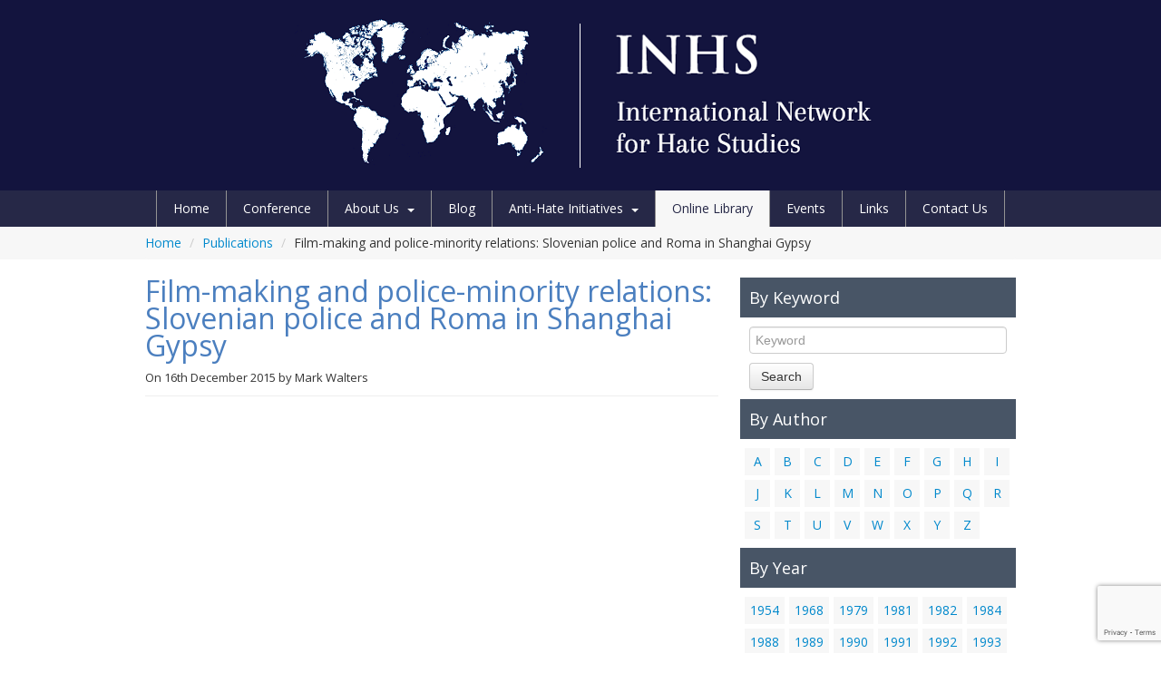

--- FILE ---
content_type: text/html; charset=UTF-8
request_url: https://internationalhatestudies.com/publications/film-making-police-minority-relations-slovenian-police-roma-shanghai-gypsy/
body_size: 13539
content:
<!DOCTYPE html>
<!--[if IE 7]>
<html class="ie ie7" lang="en-GB">
<![endif]-->
<!--[if IE 8]>
<html class="ie ie8" lang="en-GB">
<![endif]-->
<!--[if !(IE 7) | !(IE 8)  ]><!-->
<html lang="en-GB">
<!--<![endif]-->
<head>
<meta charset="UTF-8" />
<meta name="viewport" content="width=device-width, initial-scale=1.0">
<title>Film-making and police-minority relations: Slovenian police and Roma in Shanghai Gypsy - The International Network for Hate Studies</title>
<link rel="profile" href="https://gmpg.org/xfn/11" />
<link rel="pingback" href="https://internationalhatestudies.com/xmlrpc.php" />
<!--[if lt IE 9]>
<script src="https://internationalhatestudies.com/wp-content/themes/twentytwelve/js/html5.js" type="text/javascript"></script>
<![endif]-->
<style>
#wpadminbar #wp-admin-bar-wsm_free_top_button .ab-icon:before {
	content: "\f239";
	color: #FF9800;
	top: 3px;
}
</style><meta name='robots' content='index, follow, max-image-preview:large, max-snippet:-1, max-video-preview:-1' />

	<!-- This site is optimized with the Yoast SEO plugin v23.7 - https://yoast.com/wordpress/plugins/seo/ -->
	<link rel="canonical" href="https://internationalhatestudies.com/publications/film-making-police-minority-relations-slovenian-police-roma-shanghai-gypsy/" />
	<meta property="og:locale" content="en_GB" />
	<meta property="og:type" content="article" />
	<meta property="og:title" content="Film-making and police-minority relations: Slovenian police and Roma in Shanghai Gypsy - The International Network for Hate Studies" />
	<meta property="og:url" content="https://internationalhatestudies.com/publications/film-making-police-minority-relations-slovenian-police-roma-shanghai-gypsy/" />
	<meta property="og:site_name" content="The International Network for Hate Studies" />
	<script type="application/ld+json" class="yoast-schema-graph">{"@context":"https://schema.org","@graph":[{"@type":"WebPage","@id":"https://internationalhatestudies.com/publications/film-making-police-minority-relations-slovenian-police-roma-shanghai-gypsy/","url":"https://internationalhatestudies.com/publications/film-making-police-minority-relations-slovenian-police-roma-shanghai-gypsy/","name":"Film-making and police-minority relations: Slovenian police and Roma in Shanghai Gypsy - The International Network for Hate Studies","isPartOf":{"@id":"https://internationalhatestudies.com/#website"},"datePublished":"2015-12-16T12:25:05+00:00","dateModified":"2015-12-16T12:25:05+00:00","breadcrumb":{"@id":"https://internationalhatestudies.com/publications/film-making-police-minority-relations-slovenian-police-roma-shanghai-gypsy/#breadcrumb"},"inLanguage":"en-GB","potentialAction":[{"@type":"ReadAction","target":["https://internationalhatestudies.com/publications/film-making-police-minority-relations-slovenian-police-roma-shanghai-gypsy/"]}]},{"@type":"BreadcrumbList","@id":"https://internationalhatestudies.com/publications/film-making-police-minority-relations-slovenian-police-roma-shanghai-gypsy/#breadcrumb","itemListElement":[{"@type":"ListItem","position":1,"name":"Home","item":"https://internationalhatestudies.com/"},{"@type":"ListItem","position":2,"name":"Publications","item":"https://internationalhatestudies.com/publications/"},{"@type":"ListItem","position":3,"name":"Film-making and police-minority relations: Slovenian police and Roma in Shanghai Gypsy"}]},{"@type":"WebSite","@id":"https://internationalhatestudies.com/#website","url":"https://internationalhatestudies.com/","name":"The International Network for Hate Studies","description":"","potentialAction":[{"@type":"SearchAction","target":{"@type":"EntryPoint","urlTemplate":"https://internationalhatestudies.com/?s={search_term_string}"},"query-input":{"@type":"PropertyValueSpecification","valueRequired":true,"valueName":"search_term_string"}}],"inLanguage":"en-GB"}]}</script>
	<!-- / Yoast SEO plugin. -->


<link rel='dns-prefetch' href='//code.jquery.com' />
<link rel='dns-prefetch' href='//fonts.googleapis.com' />
<link href='https://fonts.gstatic.com' crossorigin rel='preconnect' />
<link rel="alternate" type="application/rss+xml" title="The International Network for Hate Studies &raquo; Feed" href="https://internationalhatestudies.com/feed/" />
<link rel="alternate" type="application/rss+xml" title="The International Network for Hate Studies &raquo; Comments Feed" href="https://internationalhatestudies.com/comments/feed/" />
<link rel="alternate" title="oEmbed (JSON)" type="application/json+oembed" href="https://internationalhatestudies.com/wp-json/oembed/1.0/embed?url=https%3A%2F%2Finternationalhatestudies.com%2Fpublications%2Ffilm-making-police-minority-relations-slovenian-police-roma-shanghai-gypsy%2F" />
<link rel="alternate" title="oEmbed (XML)" type="text/xml+oembed" href="https://internationalhatestudies.com/wp-json/oembed/1.0/embed?url=https%3A%2F%2Finternationalhatestudies.com%2Fpublications%2Ffilm-making-police-minority-relations-slovenian-police-roma-shanghai-gypsy%2F&#038;format=xml" />
<style id='wp-img-auto-sizes-contain-inline-css' type='text/css'>
img:is([sizes=auto i],[sizes^="auto," i]){contain-intrinsic-size:3000px 1500px}
/*# sourceURL=wp-img-auto-sizes-contain-inline-css */
</style>
<style id='wp-emoji-styles-inline-css' type='text/css'>

	img.wp-smiley, img.emoji {
		display: inline !important;
		border: none !important;
		box-shadow: none !important;
		height: 1em !important;
		width: 1em !important;
		margin: 0 0.07em !important;
		vertical-align: -0.1em !important;
		background: none !important;
		padding: 0 !important;
	}
/*# sourceURL=wp-emoji-styles-inline-css */
</style>
<style id='wp-block-library-inline-css' type='text/css'>
:root{--wp-block-synced-color:#7a00df;--wp-block-synced-color--rgb:122,0,223;--wp-bound-block-color:var(--wp-block-synced-color);--wp-editor-canvas-background:#ddd;--wp-admin-theme-color:#007cba;--wp-admin-theme-color--rgb:0,124,186;--wp-admin-theme-color-darker-10:#006ba1;--wp-admin-theme-color-darker-10--rgb:0,107,160.5;--wp-admin-theme-color-darker-20:#005a87;--wp-admin-theme-color-darker-20--rgb:0,90,135;--wp-admin-border-width-focus:2px}@media (min-resolution:192dpi){:root{--wp-admin-border-width-focus:1.5px}}.wp-element-button{cursor:pointer}:root .has-very-light-gray-background-color{background-color:#eee}:root .has-very-dark-gray-background-color{background-color:#313131}:root .has-very-light-gray-color{color:#eee}:root .has-very-dark-gray-color{color:#313131}:root .has-vivid-green-cyan-to-vivid-cyan-blue-gradient-background{background:linear-gradient(135deg,#00d084,#0693e3)}:root .has-purple-crush-gradient-background{background:linear-gradient(135deg,#34e2e4,#4721fb 50%,#ab1dfe)}:root .has-hazy-dawn-gradient-background{background:linear-gradient(135deg,#faaca8,#dad0ec)}:root .has-subdued-olive-gradient-background{background:linear-gradient(135deg,#fafae1,#67a671)}:root .has-atomic-cream-gradient-background{background:linear-gradient(135deg,#fdd79a,#004a59)}:root .has-nightshade-gradient-background{background:linear-gradient(135deg,#330968,#31cdcf)}:root .has-midnight-gradient-background{background:linear-gradient(135deg,#020381,#2874fc)}:root{--wp--preset--font-size--normal:16px;--wp--preset--font-size--huge:42px}.has-regular-font-size{font-size:1em}.has-larger-font-size{font-size:2.625em}.has-normal-font-size{font-size:var(--wp--preset--font-size--normal)}.has-huge-font-size{font-size:var(--wp--preset--font-size--huge)}.has-text-align-center{text-align:center}.has-text-align-left{text-align:left}.has-text-align-right{text-align:right}.has-fit-text{white-space:nowrap!important}#end-resizable-editor-section{display:none}.aligncenter{clear:both}.items-justified-left{justify-content:flex-start}.items-justified-center{justify-content:center}.items-justified-right{justify-content:flex-end}.items-justified-space-between{justify-content:space-between}.screen-reader-text{border:0;clip-path:inset(50%);height:1px;margin:-1px;overflow:hidden;padding:0;position:absolute;width:1px;word-wrap:normal!important}.screen-reader-text:focus{background-color:#ddd;clip-path:none;color:#444;display:block;font-size:1em;height:auto;left:5px;line-height:normal;padding:15px 23px 14px;text-decoration:none;top:5px;width:auto;z-index:100000}html :where(.has-border-color){border-style:solid}html :where([style*=border-top-color]){border-top-style:solid}html :where([style*=border-right-color]){border-right-style:solid}html :where([style*=border-bottom-color]){border-bottom-style:solid}html :where([style*=border-left-color]){border-left-style:solid}html :where([style*=border-width]){border-style:solid}html :where([style*=border-top-width]){border-top-style:solid}html :where([style*=border-right-width]){border-right-style:solid}html :where([style*=border-bottom-width]){border-bottom-style:solid}html :where([style*=border-left-width]){border-left-style:solid}html :where(img[class*=wp-image-]){height:auto;max-width:100%}:where(figure){margin:0 0 1em}html :where(.is-position-sticky){--wp-admin--admin-bar--position-offset:var(--wp-admin--admin-bar--height,0px)}@media screen and (max-width:600px){html :where(.is-position-sticky){--wp-admin--admin-bar--position-offset:0px}}

/*# sourceURL=wp-block-library-inline-css */
</style><style id='global-styles-inline-css' type='text/css'>
:root{--wp--preset--aspect-ratio--square: 1;--wp--preset--aspect-ratio--4-3: 4/3;--wp--preset--aspect-ratio--3-4: 3/4;--wp--preset--aspect-ratio--3-2: 3/2;--wp--preset--aspect-ratio--2-3: 2/3;--wp--preset--aspect-ratio--16-9: 16/9;--wp--preset--aspect-ratio--9-16: 9/16;--wp--preset--color--black: #000000;--wp--preset--color--cyan-bluish-gray: #abb8c3;--wp--preset--color--white: #fff;--wp--preset--color--pale-pink: #f78da7;--wp--preset--color--vivid-red: #cf2e2e;--wp--preset--color--luminous-vivid-orange: #ff6900;--wp--preset--color--luminous-vivid-amber: #fcb900;--wp--preset--color--light-green-cyan: #7bdcb5;--wp--preset--color--vivid-green-cyan: #00d084;--wp--preset--color--pale-cyan-blue: #8ed1fc;--wp--preset--color--vivid-cyan-blue: #0693e3;--wp--preset--color--vivid-purple: #9b51e0;--wp--preset--color--blue: #21759b;--wp--preset--color--dark-gray: #444;--wp--preset--color--medium-gray: #9f9f9f;--wp--preset--color--light-gray: #e6e6e6;--wp--preset--gradient--vivid-cyan-blue-to-vivid-purple: linear-gradient(135deg,rgb(6,147,227) 0%,rgb(155,81,224) 100%);--wp--preset--gradient--light-green-cyan-to-vivid-green-cyan: linear-gradient(135deg,rgb(122,220,180) 0%,rgb(0,208,130) 100%);--wp--preset--gradient--luminous-vivid-amber-to-luminous-vivid-orange: linear-gradient(135deg,rgb(252,185,0) 0%,rgb(255,105,0) 100%);--wp--preset--gradient--luminous-vivid-orange-to-vivid-red: linear-gradient(135deg,rgb(255,105,0) 0%,rgb(207,46,46) 100%);--wp--preset--gradient--very-light-gray-to-cyan-bluish-gray: linear-gradient(135deg,rgb(238,238,238) 0%,rgb(169,184,195) 100%);--wp--preset--gradient--cool-to-warm-spectrum: linear-gradient(135deg,rgb(74,234,220) 0%,rgb(151,120,209) 20%,rgb(207,42,186) 40%,rgb(238,44,130) 60%,rgb(251,105,98) 80%,rgb(254,248,76) 100%);--wp--preset--gradient--blush-light-purple: linear-gradient(135deg,rgb(255,206,236) 0%,rgb(152,150,240) 100%);--wp--preset--gradient--blush-bordeaux: linear-gradient(135deg,rgb(254,205,165) 0%,rgb(254,45,45) 50%,rgb(107,0,62) 100%);--wp--preset--gradient--luminous-dusk: linear-gradient(135deg,rgb(255,203,112) 0%,rgb(199,81,192) 50%,rgb(65,88,208) 100%);--wp--preset--gradient--pale-ocean: linear-gradient(135deg,rgb(255,245,203) 0%,rgb(182,227,212) 50%,rgb(51,167,181) 100%);--wp--preset--gradient--electric-grass: linear-gradient(135deg,rgb(202,248,128) 0%,rgb(113,206,126) 100%);--wp--preset--gradient--midnight: linear-gradient(135deg,rgb(2,3,129) 0%,rgb(40,116,252) 100%);--wp--preset--font-size--small: 13px;--wp--preset--font-size--medium: 20px;--wp--preset--font-size--large: 36px;--wp--preset--font-size--x-large: 42px;--wp--preset--spacing--20: 0.44rem;--wp--preset--spacing--30: 0.67rem;--wp--preset--spacing--40: 1rem;--wp--preset--spacing--50: 1.5rem;--wp--preset--spacing--60: 2.25rem;--wp--preset--spacing--70: 3.38rem;--wp--preset--spacing--80: 5.06rem;--wp--preset--shadow--natural: 6px 6px 9px rgba(0, 0, 0, 0.2);--wp--preset--shadow--deep: 12px 12px 50px rgba(0, 0, 0, 0.4);--wp--preset--shadow--sharp: 6px 6px 0px rgba(0, 0, 0, 0.2);--wp--preset--shadow--outlined: 6px 6px 0px -3px rgb(255, 255, 255), 6px 6px rgb(0, 0, 0);--wp--preset--shadow--crisp: 6px 6px 0px rgb(0, 0, 0);}:where(.is-layout-flex){gap: 0.5em;}:where(.is-layout-grid){gap: 0.5em;}body .is-layout-flex{display: flex;}.is-layout-flex{flex-wrap: wrap;align-items: center;}.is-layout-flex > :is(*, div){margin: 0;}body .is-layout-grid{display: grid;}.is-layout-grid > :is(*, div){margin: 0;}:where(.wp-block-columns.is-layout-flex){gap: 2em;}:where(.wp-block-columns.is-layout-grid){gap: 2em;}:where(.wp-block-post-template.is-layout-flex){gap: 1.25em;}:where(.wp-block-post-template.is-layout-grid){gap: 1.25em;}.has-black-color{color: var(--wp--preset--color--black) !important;}.has-cyan-bluish-gray-color{color: var(--wp--preset--color--cyan-bluish-gray) !important;}.has-white-color{color: var(--wp--preset--color--white) !important;}.has-pale-pink-color{color: var(--wp--preset--color--pale-pink) !important;}.has-vivid-red-color{color: var(--wp--preset--color--vivid-red) !important;}.has-luminous-vivid-orange-color{color: var(--wp--preset--color--luminous-vivid-orange) !important;}.has-luminous-vivid-amber-color{color: var(--wp--preset--color--luminous-vivid-amber) !important;}.has-light-green-cyan-color{color: var(--wp--preset--color--light-green-cyan) !important;}.has-vivid-green-cyan-color{color: var(--wp--preset--color--vivid-green-cyan) !important;}.has-pale-cyan-blue-color{color: var(--wp--preset--color--pale-cyan-blue) !important;}.has-vivid-cyan-blue-color{color: var(--wp--preset--color--vivid-cyan-blue) !important;}.has-vivid-purple-color{color: var(--wp--preset--color--vivid-purple) !important;}.has-black-background-color{background-color: var(--wp--preset--color--black) !important;}.has-cyan-bluish-gray-background-color{background-color: var(--wp--preset--color--cyan-bluish-gray) !important;}.has-white-background-color{background-color: var(--wp--preset--color--white) !important;}.has-pale-pink-background-color{background-color: var(--wp--preset--color--pale-pink) !important;}.has-vivid-red-background-color{background-color: var(--wp--preset--color--vivid-red) !important;}.has-luminous-vivid-orange-background-color{background-color: var(--wp--preset--color--luminous-vivid-orange) !important;}.has-luminous-vivid-amber-background-color{background-color: var(--wp--preset--color--luminous-vivid-amber) !important;}.has-light-green-cyan-background-color{background-color: var(--wp--preset--color--light-green-cyan) !important;}.has-vivid-green-cyan-background-color{background-color: var(--wp--preset--color--vivid-green-cyan) !important;}.has-pale-cyan-blue-background-color{background-color: var(--wp--preset--color--pale-cyan-blue) !important;}.has-vivid-cyan-blue-background-color{background-color: var(--wp--preset--color--vivid-cyan-blue) !important;}.has-vivid-purple-background-color{background-color: var(--wp--preset--color--vivid-purple) !important;}.has-black-border-color{border-color: var(--wp--preset--color--black) !important;}.has-cyan-bluish-gray-border-color{border-color: var(--wp--preset--color--cyan-bluish-gray) !important;}.has-white-border-color{border-color: var(--wp--preset--color--white) !important;}.has-pale-pink-border-color{border-color: var(--wp--preset--color--pale-pink) !important;}.has-vivid-red-border-color{border-color: var(--wp--preset--color--vivid-red) !important;}.has-luminous-vivid-orange-border-color{border-color: var(--wp--preset--color--luminous-vivid-orange) !important;}.has-luminous-vivid-amber-border-color{border-color: var(--wp--preset--color--luminous-vivid-amber) !important;}.has-light-green-cyan-border-color{border-color: var(--wp--preset--color--light-green-cyan) !important;}.has-vivid-green-cyan-border-color{border-color: var(--wp--preset--color--vivid-green-cyan) !important;}.has-pale-cyan-blue-border-color{border-color: var(--wp--preset--color--pale-cyan-blue) !important;}.has-vivid-cyan-blue-border-color{border-color: var(--wp--preset--color--vivid-cyan-blue) !important;}.has-vivid-purple-border-color{border-color: var(--wp--preset--color--vivid-purple) !important;}.has-vivid-cyan-blue-to-vivid-purple-gradient-background{background: var(--wp--preset--gradient--vivid-cyan-blue-to-vivid-purple) !important;}.has-light-green-cyan-to-vivid-green-cyan-gradient-background{background: var(--wp--preset--gradient--light-green-cyan-to-vivid-green-cyan) !important;}.has-luminous-vivid-amber-to-luminous-vivid-orange-gradient-background{background: var(--wp--preset--gradient--luminous-vivid-amber-to-luminous-vivid-orange) !important;}.has-luminous-vivid-orange-to-vivid-red-gradient-background{background: var(--wp--preset--gradient--luminous-vivid-orange-to-vivid-red) !important;}.has-very-light-gray-to-cyan-bluish-gray-gradient-background{background: var(--wp--preset--gradient--very-light-gray-to-cyan-bluish-gray) !important;}.has-cool-to-warm-spectrum-gradient-background{background: var(--wp--preset--gradient--cool-to-warm-spectrum) !important;}.has-blush-light-purple-gradient-background{background: var(--wp--preset--gradient--blush-light-purple) !important;}.has-blush-bordeaux-gradient-background{background: var(--wp--preset--gradient--blush-bordeaux) !important;}.has-luminous-dusk-gradient-background{background: var(--wp--preset--gradient--luminous-dusk) !important;}.has-pale-ocean-gradient-background{background: var(--wp--preset--gradient--pale-ocean) !important;}.has-electric-grass-gradient-background{background: var(--wp--preset--gradient--electric-grass) !important;}.has-midnight-gradient-background{background: var(--wp--preset--gradient--midnight) !important;}.has-small-font-size{font-size: var(--wp--preset--font-size--small) !important;}.has-medium-font-size{font-size: var(--wp--preset--font-size--medium) !important;}.has-large-font-size{font-size: var(--wp--preset--font-size--large) !important;}.has-x-large-font-size{font-size: var(--wp--preset--font-size--x-large) !important;}
/*# sourceURL=global-styles-inline-css */
</style>

<style id='classic-theme-styles-inline-css' type='text/css'>
/*! This file is auto-generated */
.wp-block-button__link{color:#fff;background-color:#32373c;border-radius:9999px;box-shadow:none;text-decoration:none;padding:calc(.667em + 2px) calc(1.333em + 2px);font-size:1.125em}.wp-block-file__button{background:#32373c;color:#fff;text-decoration:none}
/*# sourceURL=/wp-includes/css/classic-themes.min.css */
</style>
<link rel='stylesheet' id='bogo-css' href='https://internationalhatestudies.com/wp-content/plugins/bogo/includes/css/style.css?ver=3.6.1' type='text/css' media='all' />
<link rel='stylesheet' id='contact-form-7-css' href='https://internationalhatestudies.com/wp-content/plugins/contact-form-7/includes/css/styles.css?ver=5.7.6' type='text/css' media='all' />
<link rel='stylesheet' id='post_hit_counter-frontend-css' href='https://internationalhatestudies.com/wp-content/plugins/post-hit-counter/assets/css/frontend.css?ver=1.3.2' type='text/css' media='all' />
<link rel='stylesheet' id='wsm-style-css' href='https://internationalhatestudies.com/wp-content/plugins/wp-stats-manager/css/style.css?ver=1.2' type='text/css' media='all' />
<link rel='stylesheet' id='wp-pagenavi-css' href='https://internationalhatestudies.com/wp-content/plugins/wp-pagenavi/pagenavi-css.css?ver=2.70' type='text/css' media='all' />
<link rel='stylesheet' id='post_hit_counter-widget-css' href='https://internationalhatestudies.com/wp-content/plugins/post-hit-counter/assets/css/widget.css?ver=1.3.2' type='text/css' media='all' />
<link rel='stylesheet' id='theme-fonts-css' href='//fonts.googleapis.com/css?family=Open+Sans%3A400italic%2C700italic%2C400%2C700&#038;ver=6.9' type='text/css' media='all' />
<link rel='stylesheet' id='bootstrap-css' href='https://internationalhatestudies.com/wp-content/uploads/wp-less-cache/bootstrap.css?ver=1561125567' type='text/css' media='all' />
<link rel='stylesheet' id='bootstrap-responsive-css' href='https://internationalhatestudies.com/wp-content/uploads/wp-less-cache/bootstrap-responsive.css?ver=1561125567' type='text/css' media='all' />
<link rel='stylesheet' id='inhs-style-css' href='https://internationalhatestudies.com/wp-content/themes/inhs-bootstrap/style.css?ver=6.9' type='text/css' media='all' />
<script type="text/javascript" src="https://code.jquery.com/jquery.js?ver=1.9.1" id="jquery-js"></script>
<link rel="https://api.w.org/" href="https://internationalhatestudies.com/wp-json/" /><link rel="EditURI" type="application/rsd+xml" title="RSD" href="https://internationalhatestudies.com/xmlrpc.php?rsd" />
<meta name="generator" content="WordPress 6.9" />
<link rel='shortlink' href='https://internationalhatestudies.com/?p=2852' />
	   
    <!-- Wordpress Stats Manager -->
    <script type="text/javascript">
          var _wsm = _wsm || [];
           _wsm.push(['trackPageView']);
           _wsm.push(['enableLinkTracking']);
           _wsm.push(['enableHeartBeatTimer']);
          (function() {
            var u="https://internationalhatestudies.com/wp-content/plugins/wp-stats-manager/";
            _wsm.push(['setUrlReferrer', ""]);
            _wsm.push(['setTrackerUrl',"https://internationalhatestudies.com/?wmcAction=wmcTrack"]);
            _wsm.push(['setSiteId', "1"]);
            _wsm.push(['setPageId', "2852"]);
            _wsm.push(['setWpUserId', "0"]);           
            var d=document, g=d.createElement('script'), s=d.getElementsByTagName('script')[0];
            g.type='text/javascript'; g.async=true; g.defer=true; g.src=u+'js/wsm_new.js'; s.parentNode.insertBefore(g,s);
          })();
    </script>
    <!-- End Wordpress Stats Manager Code -->
      		<style type="text/css">
			#navigation { background:#262847; }
			#navigation ul li a { 
				border-right-color:#939393;
				border-bottom-color:#939393;
				color:#ffffff;
			}
			#navigation ul li:first-child a { border-left-color:#939393; }
			#navigation .caret {
				border-bottom-color:#ffffff;
				border-top-color:#ffffff;
			}
			#navigation ul li ul li a { border-bottom-color:#939393 !important; }
		</style>
    	<style type="text/css" id="twentytwelve-header-css">
		.site-title,
	.site-description {
		position: absolute;
		clip: rect(1px 1px 1px 1px); /* IE7 */
		clip: rect(1px, 1px, 1px, 1px);
	}
			</style>
	<link rel="icon" href="https://internationalhatestudies.com/wp-content/uploads/2015/12/cropped-inhs-logo-square-Copy-32x32.png" sizes="32x32" />
<link rel="icon" href="https://internationalhatestudies.com/wp-content/uploads/2015/12/cropped-inhs-logo-square-Copy-192x192.png" sizes="192x192" />
<link rel="apple-touch-icon" href="https://internationalhatestudies.com/wp-content/uploads/2015/12/cropped-inhs-logo-square-Copy-180x180.png" />
<meta name="msapplication-TileImage" content="https://internationalhatestudies.com/wp-content/uploads/2015/12/cropped-inhs-logo-square-Copy-270x270.png" />
</head>
<body class="wp-singular publication-template-default single single-publication postid-2852 wp-embed-responsive wp-theme-twentytwelve wp-child-theme-inhs-bootstrap en-GB custom-background-white custom-font-enabled">

	<div id="fb-root"></div>
	<script>(function(d, s, id) {
      var js, fjs = d.getElementsByTagName(s)[0];
      if (d.getElementById(id)) return;
      js = d.createElement(s); js.id = id;
      js.src = "//connect.facebook.net/en_GB/all.js#xfbml=1";
      fjs.parentNode.insertBefore(js, fjs);
    }(document, 'script', 'facebook-jssdk'));</script>

	<header id="header">
    	<section id="masthead">
        	<div class="container">
                <div class="logo-wrapper">
                    <a href="https://internationalhatestudies.com/" class="logo">
                                                    <img src="https://internationalhatestudies.com/wp-content/uploads/2015/11/cropped-inhs-logo-design-50p1.png" class="header-image" width="732" height="194" alt="" />
                                            </a>
                </div>
            </div>
        </section>
        <section id="navigation">
        	<div class="container">
            	<a class="btn btn-navbar" data-toggle="collapse" data-target=".nav-collapse">
                    <span class="icon-bar"></span>
                    <span class="icon-bar"></span>
                    <span class="icon-bar"></span>
                </a>
                <div class="nav-collapse collapse"><ul id="menu-header-navigation" class="menu"><li id="menu-item-8" class="menu-item menu-item-type-post_type menu-item-object-page menu-item-home menu-item-8"><a href="https://internationalhatestudies.com/">Home</a></li>
<li id="menu-item-6360" class="menu-item menu-item-type-post_type menu-item-object-page menu-item-6360"><a href="https://internationalhatestudies.com/conference2024/">Conference</a></li>
<li id="menu-item-10" class="menu-item menu-item-type-post_type menu-item-object-page menu-item-has-children down menu-item-10"><a href="https://internationalhatestudies.com/about-us/">About Us</a>
<ul class="sub-menu">
	<li id="menu-item-52" class="menu-item menu-item-type-post_type menu-item-object-page menu-item-52"><a href="https://internationalhatestudies.com/about-us/history-of-the-network/">History of the Network</a></li>
	<li id="menu-item-50" class="menu-item menu-item-type-post_type menu-item-object-page menu-item-50"><a href="https://internationalhatestudies.com/about-us/aims-and-objectives-of-the-network/">Aims and Objectives</a></li>
	<li id="menu-item-102" class="menu-item menu-item-type-post_type menu-item-object-page menu-item-102"><a href="https://internationalhatestudies.com/about-us/network-co-ordinators/">Network Directors</a></li>
	<li id="menu-item-754" class="menu-item menu-item-type-post_type menu-item-object-page menu-item-754"><a href="https://internationalhatestudies.com/about-us/network-research-assistants/">Network Research Assistants</a></li>
	<li id="menu-item-51" class="menu-item menu-item-type-post_type menu-item-object-page menu-item-51"><a href="https://internationalhatestudies.com/about-us/advisory-board-members/">Advisory Board Members</a></li>
	<li id="menu-item-5931" class="menu-item menu-item-type-post_type menu-item-object-page menu-item-has-children down menu-item-5931"><a href="https://internationalhatestudies.com/about-us/inhs-newsletters-2/">INHS Newsletters</a>
	<ul class="sub-menu">
		<li id="menu-item-4876" class="menu-item menu-item-type-post_type menu-item-object-page menu-item-4876"><a href="https://internationalhatestudies.com/promising-practices/videos/">Videos</a></li>
	</ul>
</li>
</ul>
</li>
<li id="menu-item-14" class="menu-item menu-item-type-post_type menu-item-object-page current_page_parent menu-item-14"><a href="https://internationalhatestudies.com/blog/">Blog</a></li>
<li id="menu-item-146" class="menu-item menu-item-type-post_type menu-item-object-page menu-item-has-children down menu-item-146"><a href="https://internationalhatestudies.com/promising-practices/">Anti-Hate Initiatives</a>
<ul class="sub-menu">
	<li id="menu-item-5927" class="menu-item menu-item-type-post_type menu-item-object-page menu-item-5927"><a href="https://internationalhatestudies.com/promising-practices/prevention-2/">Prevention</a></li>
	<li id="menu-item-169" class="menu-item menu-item-type-post_type menu-item-object-page menu-item-169"><a href="https://internationalhatestudies.com/promising-practices/reporting/">Reporting</a></li>
	<li id="menu-item-168" class="menu-item menu-item-type-post_type menu-item-object-page menu-item-168"><a href="https://internationalhatestudies.com/promising-practices/responses/">Responses</a></li>
	<li id="menu-item-167" class="menu-item menu-item-type-post_type menu-item-object-page menu-item-167"><a href="https://internationalhatestudies.com/promising-practices/supporting-victims/">Supporting Victims</a></li>
	<li id="menu-item-3463" class="menu-item menu-item-type-post_type menu-item-object-page menu-item-3463"><a target="_blank" href="https://internationalhatestudies.com/cyber-hate-initiatives-3/">Cyber hate initiatives</a></li>
</ul>
</li>
<li id="menu-item-103" class="menu-item menu-item-type-custom menu-item-object-custom menu-item-103 active"><a href="https://internationalhatestudies.com/publications/">Online Library</a></li>
<li id="menu-item-104" class="menu-item menu-item-type-custom menu-item-object-custom menu-item-104"><a href="https://internationalhatestudies.com/events/">Events</a></li>
<li id="menu-item-24" class="menu-item menu-item-type-post_type menu-item-object-page menu-item-24"><a href="https://internationalhatestudies.com/links/">Links</a></li>
<li id="menu-item-12" class="menu-item menu-item-type-post_type menu-item-object-page menu-item-12"><a href="https://internationalhatestudies.com/contact-us/">Contact Us</a></li>
</ul></div>                <div class="clearfix"></div>
            </div>
        </section>
    </header>
    
            <section id="breadcrumbs">
            <div class="container">
                <ul class="breadcrumb"><li><a href="https://internationalhatestudies.com/">Home</a></li> <li><span class="divider">/</span></li> <li><a href="https://internationalhatestudies.com/publications/">Publications</a></li> <li><span class="divider">/</span></li> <li class="breadcrumb_last" aria-current="page">Film-making and police-minority relations: Slovenian police and Roma in Shanghai Gypsy</li></ul>            </div>
        </section>
        
	<section id="content">
        <div class="container">        
        	<div class="row-fluid">

	<div class="span8 left-content">

		    
            <h1>Film-making and police-minority relations: Slovenian police and Roma in Shanghai Gypsy</h1>
            <section class="post-meta">
            	On <a href="https://internationalhatestudies.com/publications/film-making-police-minority-relations-slovenian-police-roma-shanghai-gypsy/" title="12:25 pm" rel="bookmark"><time class="entry-date" datetime="2015-12-16T12:25:05+00:00">16th December 2015</time></a><span class="by-author"> by <span class="author vcard"><a class="url fn n" href="https://internationalhatestudies.com/author/markwalters/" title="View all posts by Mark Walters" rel="author">Mark Walters</a></span></span>            </section>
            
                
            <div id="comments" class="comments-area">

	
	
</div>    
            
    </div>

<div class="span4 right-content">
			<div id="publicationsearch_widget-2" class="widget widget_publicationsearch_widget"><h3 class="widget-title">By Keyword</h3>		<form method="get" id="searchform" class="search" action="https://internationalhatestudies.com/publications/">
            <input type="text" class="input-block-level" name="s" id="s" placeholder="Keyword" />
            <button type="submit" class="btn">Search</button>
        </form>
</div><div id="publicationglossary_widget-2" class="widget widget_publicationglossary_widget"><h3 class="widget-title">By Author</h3><ul class="glossary"><li><a href="https://internationalhatestudies.com/glossary/a/">A</a></li><li><a href="https://internationalhatestudies.com/glossary/b/">B</a></li><li><a href="https://internationalhatestudies.com/glossary/c/">C</a></li><li><a href="https://internationalhatestudies.com/glossary/d/">D</a></li><li><a href="https://internationalhatestudies.com/glossary/e/">E</a></li><li><a href="https://internationalhatestudies.com/glossary/f/">F</a></li><li><a href="https://internationalhatestudies.com/glossary/g/">G</a></li><li><a href="https://internationalhatestudies.com/glossary/h/">H</a></li><li><a href="https://internationalhatestudies.com/glossary/i/">I</a></li><li><a href="https://internationalhatestudies.com/glossary/j/">J</a></li><li><a href="https://internationalhatestudies.com/glossary/k/">K</a></li><li><a href="https://internationalhatestudies.com/glossary/l/">L</a></li><li><a href="https://internationalhatestudies.com/glossary/m/">M</a></li><li><a href="https://internationalhatestudies.com/glossary/n/">N</a></li><li><a href="https://internationalhatestudies.com/glossary/o/">O</a></li><li><a href="https://internationalhatestudies.com/glossary/p/">P</a></li><li><a href="https://internationalhatestudies.com/glossary/q/">Q</a></li><li><a href="https://internationalhatestudies.com/glossary/r/">R</a></li><li><a href="https://internationalhatestudies.com/glossary/s/">S</a></li><li><a href="https://internationalhatestudies.com/glossary/t/">T</a></li><li><a href="https://internationalhatestudies.com/glossary/u/">U</a></li><li><a href="https://internationalhatestudies.com/glossary/v/">V</a></li><li><a href="https://internationalhatestudies.com/glossary/w/">W</a></li><li><a href="https://internationalhatestudies.com/glossary/x/">X</a></li><li><a href="https://internationalhatestudies.com/glossary/y/">Y</a></li><li><a href="https://internationalhatestudies.com/glossary/z/">Z</a></li></ul><div class="clearfix"></div></div><div id="publicationyear_widget-2" class="widget widget_publicationyear_widget"><h3 class="widget-title">By Year</h3><ul class="glossary published"><li><a href="https://internationalhatestudies.com/published/1954/">1954</a></li><li><a href="https://internationalhatestudies.com/published/1968/">1968</a></li><li><a href="https://internationalhatestudies.com/published/1979/">1979</a></li><li><a href="https://internationalhatestudies.com/published/1981/">1981</a></li><li><a href="https://internationalhatestudies.com/published/1982/">1982</a></li><li><a href="https://internationalhatestudies.com/published/1984/">1984</a></li><li><a href="https://internationalhatestudies.com/published/1988/">1988</a></li><li><a href="https://internationalhatestudies.com/published/1989/">1989</a></li><li><a href="https://internationalhatestudies.com/published/1990/">1990</a></li><li><a href="https://internationalhatestudies.com/published/1991/">1991</a></li><li><a href="https://internationalhatestudies.com/published/1992/">1992</a></li><li><a href="https://internationalhatestudies.com/published/1993/">1993</a></li><li><a href="https://internationalhatestudies.com/published/1994/">1994</a></li><li><a href="https://internationalhatestudies.com/published/1995/">1995</a></li><li><a href="https://internationalhatestudies.com/published/1996/">1996</a></li><li><a href="https://internationalhatestudies.com/published/1997/">1997</a></li><li><a href="https://internationalhatestudies.com/published/1998/">1998</a></li><li><a href="https://internationalhatestudies.com/published/1999/">1999</a></li><li><a href="https://internationalhatestudies.com/published/2000/">2000</a></li><li><a href="https://internationalhatestudies.com/published/2001/">2001</a></li><li><a href="https://internationalhatestudies.com/published/2002/">2002</a></li><li><a href="https://internationalhatestudies.com/published/2003/">2003</a></li><li><a href="https://internationalhatestudies.com/published/2004/">2004</a></li><li><a href="https://internationalhatestudies.com/published/2005/">2005</a></li><li><a href="https://internationalhatestudies.com/published/2006/">2006</a></li><li><a href="https://internationalhatestudies.com/published/2007/">2007</a></li><li><a href="https://internationalhatestudies.com/published/2008/">2008</a></li><li><a href="https://internationalhatestudies.com/published/2009/">2009</a></li><li><a href="https://internationalhatestudies.com/published/2010/">2010</a></li><li><a href="https://internationalhatestudies.com/published/2011/">2011</a></li><li><a href="https://internationalhatestudies.com/published/2012/">2012</a></li><li><a href="https://internationalhatestudies.com/published/2013/">2013</a></li><li><a href="https://internationalhatestudies.com/published/2014/">2014</a></li><li><a href="https://internationalhatestudies.com/published/2015/">2015</a></li><li><a href="https://internationalhatestudies.com/published/2016/">2016</a></li><li><a href="https://internationalhatestudies.com/published/2017/">2017</a></li><li><a href="https://internationalhatestudies.com/published/2018/">2018</a></li><li><a href="https://internationalhatestudies.com/published/2019/">2019</a></li><li><a href="https://internationalhatestudies.com/published/2020/">2020</a></li><li><a href="https://internationalhatestudies.com/published/2021/">2021</a></li><li><a href="https://internationalhatestudies.com/published/2022/">2022</a></li><li><a href="https://internationalhatestudies.com/published/2023/">2023</a></li><li><a href="https://internationalhatestudies.com/published/2024/">2024</a></li><li><a href="https://internationalhatestudies.com/published/2025/">2025</a></li><li><a href="https://internationalhatestudies.com/published/2026/">2026</a></li></ul><div class="clearfix"></div></div><div id="publicationtopics_widget-2" class="widget widget_publicationtopics_widget"><h3 class="widget-title">By Topic</h3><ul>	<li class="cat-item cat-item-70"><a href="https://internationalhatestudies.com/topic/age-and-hate-crime/">Age and hate crime</a>
</li>
	<li class="cat-item cat-item-175"><a href="https://internationalhatestudies.com/topic/anti-semitic-hate-crime/">Antisemitic hate crime</a>
</li>
	<li class="cat-item cat-item-701"><a href="https://internationalhatestudies.com/topic/conf2020/">Biennial Conference Videos. December 2020.</a>
</li>
	<li class="cat-item cat-item-112"><a href="https://internationalhatestudies.com/topic/causes-of-hate-crime/">Causes of hate crime</a>
</li>
	<li class="cat-item cat-item-111"><a href="https://internationalhatestudies.com/topic/consequences-of-hate-crime/">Consequences of hate crime</a>
</li>
	<li class="cat-item cat-item-703"><a href="https://internationalhatestudies.com/topic/covid-19-coronavirus-and-hate-crime/">Covid-19/Coronavirus and hate crime</a>
</li>
	<li class="cat-item cat-item-76"><a href="https://internationalhatestudies.com/topic/criminal-justice-responses-to-hate-crime/">Criminal justice responses to hate crime</a>
</li>
	<li class="cat-item cat-item-116"><a href="https://internationalhatestudies.com/topic/hate-crime-and-technology/">Cyber hate (online hate crime)</a>
</li>
	<li class="cat-item cat-item-72"><a href="https://internationalhatestudies.com/topic/defining-hate-crime/">Defining hate crime</a>
</li>
	<li class="cat-item cat-item-66"><a href="https://internationalhatestudies.com/topic/disablist-hate-crime/">Disablist hate crime</a>
</li>
	<li class="cat-item cat-item-162"><a href="https://internationalhatestudies.com/topic/hate-crime-and-the-family/">Family and hate crime</a>
</li>
	<li class="cat-item cat-item-124"><a href="https://internationalhatestudies.com/topic/feminism-and-hate-crime/">Feminism and hate crime</a>
</li>
	<li class="cat-item cat-item-71"><a href="https://internationalhatestudies.com/topic/gender-based-hate-crime/">Gender-based hate crime</a>
</li>
	<li class="cat-item cat-item-143"><a href="https://internationalhatestudies.com/topic/gypsiesromatravellers-and-hate-crime/">Gypsies/Roma/Travellers and hate crime</a>
</li>
	<li class="cat-item cat-item-123"><a href="https://internationalhatestudies.com/topic/hate-crime-models/">Hate crime models</a>
</li>
	<li class="cat-item cat-item-221"><a href="https://internationalhatestudies.com/topic/hate-crime-offenders/">Hate crime offenders</a>
</li>
	<li class="cat-item cat-item-217"><a href="https://internationalhatestudies.com/topic/hate-crime-policy/">Hate crime policy</a>
</li>
	<li class="cat-item cat-item-139"><a href="https://internationalhatestudies.com/topic/hate-crime-statistics/">Hate crime statistics</a>
</li>
	<li class="cat-item cat-item-120"><a href="https://internationalhatestudies.com/topic/hate-crime-victimisation/">Hate crime victimisation</a>
</li>
	<li class="cat-item cat-item-118"><a href="https://internationalhatestudies.com/topic/hate-speech/">Hate speech</a>
</li>
	<li class="cat-item cat-item-177"><a href="https://internationalhatestudies.com/topic/hate-crime-and-health/">Health and hate crime</a>
</li>
	<li class="cat-item cat-item-104"><a href="https://internationalhatestudies.com/topic/history-of-hate-crime/">History of hate crime</a>
</li>
	<li class="cat-item cat-item-103"><a href="https://internationalhatestudies.com/topic/homelessness-and-hate-crime/">Homelessness and hate crime</a>
</li>
	<li class="cat-item cat-item-490"><a href="https://internationalhatestudies.com/topic/immigration-and-hate-crime/">Immigration and hate crime</a>
</li>
	<li class="cat-item cat-item-74"><a href="https://internationalhatestudies.com/topic/the-impacts-of-hate-crime/">Impacts and consequences of hate crime</a>
</li>
	<li class="cat-item cat-item-205"><a href="https://internationalhatestudies.com/topic/hate-crime-and-intersectionality/">Intersectionality and hate crime</a>
</li>
	<li class="cat-item cat-item-174"><a href="https://internationalhatestudies.com/topic/islamophobic-hate-crime/">Islamophobic hate crime</a>
</li>
	<li class="cat-item cat-item-75"><a href="https://internationalhatestudies.com/topic/hate-crime-and-the-law/">Law and hate crime</a>
</li>
	<li class="cat-item cat-item-64"><a href="https://internationalhatestudies.com/topic/anti-lgbt-hate-crime/">LGBTQI hate crime</a>
</li>
	<li class="cat-item cat-item-127"><a href="https://internationalhatestudies.com/topic/hate-crime-and-media/">Media and hate crime</a>
</li>
	<li class="cat-item cat-item-122"><a href="https://internationalhatestudies.com/topic/politics-of-hate-crime/">Politics of hate crime</a>
</li>
	<li class="cat-item cat-item-718"><a href="https://internationalhatestudies.com/topic/poverty-and-hate-crime/">Poverty and hate crime</a>
</li>
	<li class="cat-item cat-item-94"><a href="https://internationalhatestudies.com/topic/preventing-hate-crime/">Preventing hate crime</a>
</li>
	<li class="cat-item cat-item-121"><a href="https://internationalhatestudies.com/topic/punishment-for-hate-crime/">Punishment for hate crime</a>
</li>
	<li class="cat-item cat-item-65"><a href="https://internationalhatestudies.com/topic/racist-hate-crime/">Racist hate crime</a>
</li>
	<li class="cat-item cat-item-218"><a href="https://internationalhatestudies.com/topic/recording-hate-crime/">Recording hate crime</a>
</li>
	<li class="cat-item cat-item-212"><a href="https://internationalhatestudies.com/topic/hate-crime-and-refugees/">Refugees and hate crime</a>
</li>
	<li class="cat-item cat-item-67"><a href="https://internationalhatestudies.com/topic/anti-religious-hate-crime/">Religion and hate crime</a>
</li>
	<li class="cat-item cat-item-77"><a href="https://internationalhatestudies.com/topic/reporting-hate-crime/">Reporting hate crime</a>
</li>
	<li class="cat-item cat-item-113"><a href="https://internationalhatestudies.com/topic/responses-to-hate-crime/">Responses to hate crime</a>
</li>
	<li class="cat-item cat-item-668"><a href="https://internationalhatestudies.com/topic/right-wing-extremism/">Right-wing extremism</a>
</li>
	<li class="cat-item cat-item-163"><a href="https://internationalhatestudies.com/topic/hate-crime-and-schooling/">Schools and hate crime</a>
</li>
	<li class="cat-item cat-item-164"><a href="https://internationalhatestudies.com/topic/hate-crime-and-sport/">Sports and hate crime</a>
</li>
	<li class="cat-item cat-item-69"><a href="https://internationalhatestudies.com/topic/sub-cultures-and-hate-crime/">Sub-cultures and hate crime</a>
</li>
	<li class="cat-item cat-item-237"><a href="https://internationalhatestudies.com/topic/terrorism-and-hate-crime/">Terrorism and hate crime</a>
</li>
	<li class="cat-item cat-item-68"><a href="https://internationalhatestudies.com/topic/transphobic-hate-crime/">Transphobic hate crime</a>
</li>
	<li class="cat-item cat-item-146"><a href="https://internationalhatestudies.com/topic/weight-bias/">Weight bias</a>
</li>
	<li class="cat-item cat-item-161"><a href="https://internationalhatestudies.com/topic/hate-crime-and-the-workplace/">Workplace and hate crime</a>
</li>
	<li class="cat-item cat-item-216"><a href="https://internationalhatestudies.com/topic/hate-crime-and-youth/">Youth and hate crime</a>
</li>
</ul></div><div id="newsletter_widget-4" class="widget widget_newsletter_widget"><h3 class="widget-title">Join the Network</h3><div class="inner">        <div id="mc_embed_signup">
            <form action="https://internationalhatestudies.us4.list-manage.com/subscribe/post?u=13c694e8d1c586bcc895c6803&amp;id=ed719fd893" method="post" id="mc-embedded-subscribe-form" name="mc-embedded-subscribe-form" class="validate mce-form" target="_blank" novalidate>
            	<p>Join the network today to receive the latest news, publications and events straight into your inbox!</p>                <div class="mc-field-group control-group">
                    <input type="text" value="" name="FNAME" class="required input-block-level" id="mce-FNAME" placeholder="Name" />
                </div>
                <div class="mc-field-group control-group">
                    <input type="email" value="" name="EMAIL" class="required email input-block-level" id="mce-EMAIL" placeholder="Email Address" />
                </div>
                <div id="mce-responses" class="clear">
                    <div class="response" id="mce-error-response" style="display:none"></div>
                    <div class="response" id="mce-success-response" style="display:none"></div>
                </div>
                <div class="clear">
                    <button type="submit" name="subscribe" id="mc-embedded-subscribe" class="button btn">Subscribe</button>
                </div>
            </form>
        </div>
</div></div><div id="twitterfeed_widget-5" class="widget widget_twitterfeed_widget"><h3 class="widget-title">Latest from Twitter</h3>
	<a class="twitter-timeline" href="https://twitter.com/IntHateStudies" height="250" data-chrome="noheader" data-border-color="#eeeeee" data-widget-id="328526910458040320">Tweets by @IntHateStudies</a>
	<script type="text/javascript">
		!function(d,s,id){
			var js,
				fjs=d.getElementsByTagName(s)[0],
				p=/^http:/.test(d.location)?'http':'https';
			if(!d.getElementById(id)){
				js=d.createElement(s);
				js.id=id;
				js.src=p+"://platform.twitter.com/widgets.js";
				fjs.parentNode.insertBefore(js,fjs);
			}
		}(document,"script","twitter-wjs");
	</script>
    
    </div>    </div>
            </div>
        </div>
    </section>
    
    <footer id="affiliations">
    	<div class="container">
        	<h3>Join the Network</h3>
            <form action="https://internationalhatestudies.us4.list-manage.com/subscribe/post?u=13c694e8d1c586bcc895c6803&amp;id=ed719fd893" method="post" name="mc-embedded-subscribe-form" class="mce-form form-inline" target="_blank">
            	<p>Join the network today to receive the latest news, publications and events straight into your inbox!</p>
            	<div class="control-group">
            		<input type="text" name="FNAME" value="" placeholder="Name" />
                </div>
                <div class="control-group">
               		<input type="text" name="EMAIL" value="" placeholder="Email Address" />
                </div>
                <button type="submit" name="subscribe" class="btn">Subscribe</button>
            </form>
        </div>
    </footer>
    
    <footer id="footer">
    	<div class="container">
        	<div class="row-fluid">
            	<div class="span3">
                	<h5>About the Network</h5>
                    <div class="menu-footer-network-links-container"><ul id="menu-footer-network-links" class="menu"><li id="menu-item-87" class="menu-item menu-item-type-post_type menu-item-object-page menu-item-87"><a href="https://internationalhatestudies.com/about-us/">About Us</a></li>
<li id="menu-item-88" class="menu-item menu-item-type-post_type menu-item-object-page menu-item-88"><a href="https://internationalhatestudies.com/about-us/aims-and-objectives-of-the-network/">Aims and Objectives</a></li>
<li id="menu-item-90" class="menu-item menu-item-type-post_type menu-item-object-page menu-item-90"><a href="https://internationalhatestudies.com/about-us/history-of-the-network/">History of the Network</a></li>
<li id="menu-item-101" class="menu-item menu-item-type-post_type menu-item-object-page menu-item-101"><a href="https://internationalhatestudies.com/about-us/network-co-ordinators/">Network Directors</a></li>
<li id="menu-item-89" class="menu-item menu-item-type-post_type menu-item-object-page menu-item-89"><a href="https://internationalhatestudies.com/about-us/advisory-board-members/">Advisory Board Members</a></li>
</ul></div>                </div>
                <div class="span3">
                	<h5>Newest Events</h5>
                    <ul>
                    	                        	                            	<li><a href="https://internationalhatestudies.com/events/ecr-pgr-webinar-building-in-impact-in-research-design/">ECR/PGR Webinar &#8211; Building in Impact in Research Design</a></li>
                                                        	<li><a href="https://internationalhatestudies.com/events/webinar-from-evidence-to-change-lessons-from-policing-with-african-and-brazilian-communities-in-ireland/">Webinar &#8211; From Evidence to Change: Lessons from Policing with African and Brazilian Communities in Ireland</a></li>
                                                        	<li><a href="https://internationalhatestudies.com/events/challenging-hate-a-human-rights-approach-conference/">Challenging Hate: A Human Rights Approach Conference</a></li>
                                                        	<li><a href="https://internationalhatestudies.com/events/call-for-papers-challenging-hate-a-human-rights-approach-conference/">Call for Papers &#8211; Challenging Hate: A Human Rights Approach Conference</a></li>
                                                        	<li><a href="https://internationalhatestudies.com/events/hybrid-lecture-legally-speaking-understanding-gender-and-sex-in-the-shadow-of-law/">Hybrid Lecture &#8211; Legally Speaking: Understanding Gender and Sex in the Shadow of Law</a></li>
                                                                           
                    </ul>
                </div>
                <div class="span6">
                	<h5>Newest Publications</h5>
                    <ul>
                    	                        	                            	<li><a href="https://internationalhatestudies.com/publications/hate-speech-in-the-equality-act-following-the-constitutional-court-judgment-in-qwelane-v-sah/">Hate Speech in the Equality Act Following the Constitutional Court Judgment in Qwelane v SAH</a></li>
                                                        	<li><a href="https://internationalhatestudies.com/publications/bertimbau-in-action-an-investigation-of-its-abilities-in-sentiment-analysis-aspect-extraction-hate-speech-detection-and-irony-detection/">BERTimbau in Action: An Investigation of its Abilities in Sentiment Analysis, Aspect Extraction, Hate Speech Detection, and Irony Detection</a></li>
                                                        	<li><a href="https://internationalhatestudies.com/publications/special-need-of-victims-of-hate-crime-regarding-criminal-proceedings-and-victim-support-speciale-behoefte-van-slachtoffers-van-hate-crime-ten-aanzien-van-het-strafproces-en-de-slachtofferhulp/">Special Need of Victims of Hate Crime Regarding Criminal Proceedings and Victim Support [Speciale Behoefte van Slachtoffers van Hate Crime Ten Aanzien van Het Strafproces en de Slachtofferhulp]</a></li>
                                                        	<li><a href="https://internationalhatestudies.com/publications/latent-dirichlet-allocation-model-for-plurilingual-language-opinion-classification-in-social-media/">Latent Dirichlet Allocation Model for plurilingual Language Opinion Classification in Social media</a></li>
                                                        	<li><a href="https://internationalhatestudies.com/publications/hatdo-hybrid-archimedes-tasmanian-devil-optimization-cnn-for-classifying-offensive-comments-and-non-offensive-comments/">HATDO: hybrid Archimedes Tasmanian devil optimization CNN for classifying offensive comments and non-offensive comments</a></li>
                                                                        </ul>
                </div>
            </div>
        </div>
    </footer>
    
    <footer id="footer-bottom">
    	<div class="container">
        	&copy; Copyright 2013. All Rights Reserved.
        </div>
    </footer>

	<script type="speculationrules">
{"prefetch":[{"source":"document","where":{"and":[{"href_matches":"/*"},{"not":{"href_matches":["/wp-*.php","/wp-admin/*","/wp-content/uploads/*","/wp-content/*","/wp-content/plugins/*","/wp-content/themes/inhs-bootstrap/*","/wp-content/themes/twentytwelve/*","/*\\?(.+)"]}},{"not":{"selector_matches":"a[rel~=\"nofollow\"]"}},{"not":{"selector_matches":".no-prefetch, .no-prefetch a"}}]},"eagerness":"conservative"}]}
</script>
<script type="text/javascript">
        jQuery(function(){
        var arrLiveStats=[];
        var WSM_PREFIX="wsm";
		
        jQuery(".if-js-closed").removeClass("if-js-closed").addClass("closed");
                var wsmFnSiteLiveStats=function(){
                           jQuery.ajax({
                               type: "POST",
                               url: wsm_ajaxObject.ajax_url,
                               data: { action: 'liveSiteStats', requests: JSON.stringify(arrLiveStats), r: Math.random() }
                           }).done(function( strResponse ) {
                                if(strResponse!="No"){
                                    arrResponse=JSON.parse(strResponse);
                                    jQuery.each(arrResponse, function(key,value){
                                    
                                        $element= document.getElementById(key);
                                        oldValue=parseInt($element.getAttribute("data-value").replace(/,/g, ""));
                                        diff=parseInt(value.replace(/,/g, ""))-oldValue;
                                        $class="";
                                        
                                        if(diff>=0){
                                            diff="+"+diff;
                                        }else{
                                            $class="wmcRedBack";
                                        }

                                        $element.setAttribute("data-value",value);
                                        $element.innerHTML=diff;
                                        jQuery("#"+key).addClass($class).show().siblings(".wsmH2Number").text(value);
                                        
                                        if(key=="SiteUserOnline")
                                        {
                                            var onlineUserCnt = arrResponse.wsmSiteUserOnline;
                                            if(jQuery("#wsmSiteUserOnline").length)
                                            {
                                                jQuery("#wsmSiteUserOnline").attr("data-value",onlineUserCnt);   jQuery("#wsmSiteUserOnline").next(".wsmH2Number").html("<a target=\"_blank\" href=\"?page=wsm_traffic&subPage=UsersOnline&subTab=summary\">"+onlineUserCnt+"</a>");
                                            }
                                        }
                                    });
                                    setTimeout(function() {
                                        jQuery.each(arrResponse, function(key,value){
                                            jQuery("#"+key).removeClass("wmcRedBack").hide();
                                        });
                                    }, 1500);
                                }
                           });
                       }
                       if(arrLiveStats.length>0){
                          setInterval(wsmFnSiteLiveStats, 10000);
                       }});
        </script><script type="text/javascript" src="https://internationalhatestudies.com/wp-content/plugins/contact-form-7/includes/swv/js/index.js?ver=5.7.6" id="swv-js"></script>
<script type="text/javascript" id="contact-form-7-js-extra">
/* <![CDATA[ */
var wpcf7 = {"api":{"root":"https://internationalhatestudies.com/wp-json/","namespace":"contact-form-7/v1"}};
//# sourceURL=contact-form-7-js-extra
/* ]]> */
</script>
<script type="text/javascript" src="https://internationalhatestudies.com/wp-content/plugins/contact-form-7/includes/js/index.js?ver=5.7.6" id="contact-form-7-js"></script>
<script type="text/javascript" src="https://internationalhatestudies.com/wp-content/themes/twentytwelve/js/navigation.js?ver=20140711" id="twentytwelve-navigation-js"></script>
<script type="text/javascript" src="https://internationalhatestudies.com/wp-content/themes/inhs-bootstrap/js/jquery.backstretch.min.js?ver=2.0.3" id="jquery-backstretch-js"></script>
<script type="text/javascript" src="https://internationalhatestudies.com/wp-content/themes/inhs-bootstrap/js/bootstrap.min.js?ver=2.3.1" id="bootstrap-js"></script>
<script type="text/javascript" src="https://internationalhatestudies.com/wp-content/themes/inhs-bootstrap/js/global.js?ver=1.0" id="theme-global-js"></script>
<script type="text/javascript" src="https://www.google.com/recaptcha/api.js?render=6LfMuLsUAAAAAPYkIhOvM-j7UniENpwsCFf-cJJV&amp;ver=3.0" id="google-recaptcha-js"></script>
<script type="text/javascript" src="https://internationalhatestudies.com/wp-includes/js/dist/vendor/wp-polyfill.min.js?ver=3.15.0" id="wp-polyfill-js"></script>
<script type="text/javascript" id="wpcf7-recaptcha-js-extra">
/* <![CDATA[ */
var wpcf7_recaptcha = {"sitekey":"6LfMuLsUAAAAAPYkIhOvM-j7UniENpwsCFf-cJJV","actions":{"homepage":"homepage","contactform":"contactform"}};
//# sourceURL=wpcf7-recaptcha-js-extra
/* ]]> */
</script>
<script type="text/javascript" src="https://internationalhatestudies.com/wp-content/plugins/contact-form-7/modules/recaptcha/index.js?ver=5.7.6" id="wpcf7-recaptcha-js"></script>
<script id="wp-emoji-settings" type="application/json">
{"baseUrl":"https://s.w.org/images/core/emoji/17.0.2/72x72/","ext":".png","svgUrl":"https://s.w.org/images/core/emoji/17.0.2/svg/","svgExt":".svg","source":{"concatemoji":"https://internationalhatestudies.com/wp-includes/js/wp-emoji-release.min.js?ver=6.9"}}
</script>
<script type="module">
/* <![CDATA[ */
/*! This file is auto-generated */
const a=JSON.parse(document.getElementById("wp-emoji-settings").textContent),o=(window._wpemojiSettings=a,"wpEmojiSettingsSupports"),s=["flag","emoji"];function i(e){try{var t={supportTests:e,timestamp:(new Date).valueOf()};sessionStorage.setItem(o,JSON.stringify(t))}catch(e){}}function c(e,t,n){e.clearRect(0,0,e.canvas.width,e.canvas.height),e.fillText(t,0,0);t=new Uint32Array(e.getImageData(0,0,e.canvas.width,e.canvas.height).data);e.clearRect(0,0,e.canvas.width,e.canvas.height),e.fillText(n,0,0);const a=new Uint32Array(e.getImageData(0,0,e.canvas.width,e.canvas.height).data);return t.every((e,t)=>e===a[t])}function p(e,t){e.clearRect(0,0,e.canvas.width,e.canvas.height),e.fillText(t,0,0);var n=e.getImageData(16,16,1,1);for(let e=0;e<n.data.length;e++)if(0!==n.data[e])return!1;return!0}function u(e,t,n,a){switch(t){case"flag":return n(e,"\ud83c\udff3\ufe0f\u200d\u26a7\ufe0f","\ud83c\udff3\ufe0f\u200b\u26a7\ufe0f")?!1:!n(e,"\ud83c\udde8\ud83c\uddf6","\ud83c\udde8\u200b\ud83c\uddf6")&&!n(e,"\ud83c\udff4\udb40\udc67\udb40\udc62\udb40\udc65\udb40\udc6e\udb40\udc67\udb40\udc7f","\ud83c\udff4\u200b\udb40\udc67\u200b\udb40\udc62\u200b\udb40\udc65\u200b\udb40\udc6e\u200b\udb40\udc67\u200b\udb40\udc7f");case"emoji":return!a(e,"\ud83e\u1fac8")}return!1}function f(e,t,n,a){let r;const o=(r="undefined"!=typeof WorkerGlobalScope&&self instanceof WorkerGlobalScope?new OffscreenCanvas(300,150):document.createElement("canvas")).getContext("2d",{willReadFrequently:!0}),s=(o.textBaseline="top",o.font="600 32px Arial",{});return e.forEach(e=>{s[e]=t(o,e,n,a)}),s}function r(e){var t=document.createElement("script");t.src=e,t.defer=!0,document.head.appendChild(t)}a.supports={everything:!0,everythingExceptFlag:!0},new Promise(t=>{let n=function(){try{var e=JSON.parse(sessionStorage.getItem(o));if("object"==typeof e&&"number"==typeof e.timestamp&&(new Date).valueOf()<e.timestamp+604800&&"object"==typeof e.supportTests)return e.supportTests}catch(e){}return null}();if(!n){if("undefined"!=typeof Worker&&"undefined"!=typeof OffscreenCanvas&&"undefined"!=typeof URL&&URL.createObjectURL&&"undefined"!=typeof Blob)try{var e="postMessage("+f.toString()+"("+[JSON.stringify(s),u.toString(),c.toString(),p.toString()].join(",")+"));",a=new Blob([e],{type:"text/javascript"});const r=new Worker(URL.createObjectURL(a),{name:"wpTestEmojiSupports"});return void(r.onmessage=e=>{i(n=e.data),r.terminate(),t(n)})}catch(e){}i(n=f(s,u,c,p))}t(n)}).then(e=>{for(const n in e)a.supports[n]=e[n],a.supports.everything=a.supports.everything&&a.supports[n],"flag"!==n&&(a.supports.everythingExceptFlag=a.supports.everythingExceptFlag&&a.supports[n]);var t;a.supports.everythingExceptFlag=a.supports.everythingExceptFlag&&!a.supports.flag,a.supports.everything||((t=a.source||{}).concatemoji?r(t.concatemoji):t.wpemoji&&t.twemoji&&(r(t.twemoji),r(t.wpemoji)))});
//# sourceURL=https://internationalhatestudies.com/wp-includes/js/wp-emoji-loader.min.js
/* ]]> */
</script>
    <script type="text/javascript">
        jQuery(document).ready(function ($) {

            for (let i = 0; i < document.forms.length; ++i) {
                let form = document.forms[i];
				if ($(form).attr("method") != "get") { $(form).append('<input type="hidden" name="HCniTJstxqjeVdYS" value="Ago*l." />'); }
if ($(form).attr("method") != "get") { $(form).append('<input type="hidden" name="xykMCVHGdlhaESJo" value="@EwMKLd*X." />'); }
if ($(form).attr("method") != "get") { $(form).append('<input type="hidden" name="sdAJmT" value="NEDm6khtMWuU0.v" />'); }
if ($(form).attr("method") != "get") { $(form).append('<input type="hidden" name="WVKqZ-a" value="OAWoCi_gVuH" />'); }
            }

            $(document).on('submit', 'form', function () {
				if ($(this).attr("method") != "get") { $(this).append('<input type="hidden" name="HCniTJstxqjeVdYS" value="Ago*l." />'); }
if ($(this).attr("method") != "get") { $(this).append('<input type="hidden" name="xykMCVHGdlhaESJo" value="@EwMKLd*X." />'); }
if ($(this).attr("method") != "get") { $(this).append('<input type="hidden" name="sdAJmT" value="NEDm6khtMWuU0.v" />'); }
if ($(this).attr("method") != "get") { $(this).append('<input type="hidden" name="WVKqZ-a" value="OAWoCi_gVuH" />'); }
                return true;
            });

            jQuery.ajaxSetup({
                beforeSend: function (e, data) {

                    if (data.type !== 'POST') return;

                    if (typeof data.data === 'object' && data.data !== null) {
						data.data.append("HCniTJstxqjeVdYS", "Ago*l.");
data.data.append("xykMCVHGdlhaESJo", "@EwMKLd*X.");
data.data.append("sdAJmT", "NEDm6khtMWuU0.v");
data.data.append("WVKqZ-a", "OAWoCi_gVuH");
                    }
                    else {
                        data.data = data.data + '&HCniTJstxqjeVdYS=Ago*l.&xykMCVHGdlhaESJo=@EwMKLd*X.&sdAJmT=NEDm6khtMWuU0.v&WVKqZ-a=OAWoCi_gVuH';
                    }
                }
            });

        });
    </script>
	
</body>
</html>


--- FILE ---
content_type: text/html; charset=utf-8
request_url: https://www.google.com/recaptcha/api2/anchor?ar=1&k=6LfMuLsUAAAAAPYkIhOvM-j7UniENpwsCFf-cJJV&co=aHR0cHM6Ly9pbnRlcm5hdGlvbmFsaGF0ZXN0dWRpZXMuY29tOjQ0Mw..&hl=en&v=TkacYOdEJbdB_JjX802TMer9&size=invisible&anchor-ms=20000&execute-ms=15000&cb=23ta9kf66eu7
body_size: 45825
content:
<!DOCTYPE HTML><html dir="ltr" lang="en"><head><meta http-equiv="Content-Type" content="text/html; charset=UTF-8">
<meta http-equiv="X-UA-Compatible" content="IE=edge">
<title>reCAPTCHA</title>
<style type="text/css">
/* cyrillic-ext */
@font-face {
  font-family: 'Roboto';
  font-style: normal;
  font-weight: 400;
  src: url(//fonts.gstatic.com/s/roboto/v18/KFOmCnqEu92Fr1Mu72xKKTU1Kvnz.woff2) format('woff2');
  unicode-range: U+0460-052F, U+1C80-1C8A, U+20B4, U+2DE0-2DFF, U+A640-A69F, U+FE2E-FE2F;
}
/* cyrillic */
@font-face {
  font-family: 'Roboto';
  font-style: normal;
  font-weight: 400;
  src: url(//fonts.gstatic.com/s/roboto/v18/KFOmCnqEu92Fr1Mu5mxKKTU1Kvnz.woff2) format('woff2');
  unicode-range: U+0301, U+0400-045F, U+0490-0491, U+04B0-04B1, U+2116;
}
/* greek-ext */
@font-face {
  font-family: 'Roboto';
  font-style: normal;
  font-weight: 400;
  src: url(//fonts.gstatic.com/s/roboto/v18/KFOmCnqEu92Fr1Mu7mxKKTU1Kvnz.woff2) format('woff2');
  unicode-range: U+1F00-1FFF;
}
/* greek */
@font-face {
  font-family: 'Roboto';
  font-style: normal;
  font-weight: 400;
  src: url(//fonts.gstatic.com/s/roboto/v18/KFOmCnqEu92Fr1Mu4WxKKTU1Kvnz.woff2) format('woff2');
  unicode-range: U+0370-0377, U+037A-037F, U+0384-038A, U+038C, U+038E-03A1, U+03A3-03FF;
}
/* vietnamese */
@font-face {
  font-family: 'Roboto';
  font-style: normal;
  font-weight: 400;
  src: url(//fonts.gstatic.com/s/roboto/v18/KFOmCnqEu92Fr1Mu7WxKKTU1Kvnz.woff2) format('woff2');
  unicode-range: U+0102-0103, U+0110-0111, U+0128-0129, U+0168-0169, U+01A0-01A1, U+01AF-01B0, U+0300-0301, U+0303-0304, U+0308-0309, U+0323, U+0329, U+1EA0-1EF9, U+20AB;
}
/* latin-ext */
@font-face {
  font-family: 'Roboto';
  font-style: normal;
  font-weight: 400;
  src: url(//fonts.gstatic.com/s/roboto/v18/KFOmCnqEu92Fr1Mu7GxKKTU1Kvnz.woff2) format('woff2');
  unicode-range: U+0100-02BA, U+02BD-02C5, U+02C7-02CC, U+02CE-02D7, U+02DD-02FF, U+0304, U+0308, U+0329, U+1D00-1DBF, U+1E00-1E9F, U+1EF2-1EFF, U+2020, U+20A0-20AB, U+20AD-20C0, U+2113, U+2C60-2C7F, U+A720-A7FF;
}
/* latin */
@font-face {
  font-family: 'Roboto';
  font-style: normal;
  font-weight: 400;
  src: url(//fonts.gstatic.com/s/roboto/v18/KFOmCnqEu92Fr1Mu4mxKKTU1Kg.woff2) format('woff2');
  unicode-range: U+0000-00FF, U+0131, U+0152-0153, U+02BB-02BC, U+02C6, U+02DA, U+02DC, U+0304, U+0308, U+0329, U+2000-206F, U+20AC, U+2122, U+2191, U+2193, U+2212, U+2215, U+FEFF, U+FFFD;
}
/* cyrillic-ext */
@font-face {
  font-family: 'Roboto';
  font-style: normal;
  font-weight: 500;
  src: url(//fonts.gstatic.com/s/roboto/v18/KFOlCnqEu92Fr1MmEU9fCRc4AMP6lbBP.woff2) format('woff2');
  unicode-range: U+0460-052F, U+1C80-1C8A, U+20B4, U+2DE0-2DFF, U+A640-A69F, U+FE2E-FE2F;
}
/* cyrillic */
@font-face {
  font-family: 'Roboto';
  font-style: normal;
  font-weight: 500;
  src: url(//fonts.gstatic.com/s/roboto/v18/KFOlCnqEu92Fr1MmEU9fABc4AMP6lbBP.woff2) format('woff2');
  unicode-range: U+0301, U+0400-045F, U+0490-0491, U+04B0-04B1, U+2116;
}
/* greek-ext */
@font-face {
  font-family: 'Roboto';
  font-style: normal;
  font-weight: 500;
  src: url(//fonts.gstatic.com/s/roboto/v18/KFOlCnqEu92Fr1MmEU9fCBc4AMP6lbBP.woff2) format('woff2');
  unicode-range: U+1F00-1FFF;
}
/* greek */
@font-face {
  font-family: 'Roboto';
  font-style: normal;
  font-weight: 500;
  src: url(//fonts.gstatic.com/s/roboto/v18/KFOlCnqEu92Fr1MmEU9fBxc4AMP6lbBP.woff2) format('woff2');
  unicode-range: U+0370-0377, U+037A-037F, U+0384-038A, U+038C, U+038E-03A1, U+03A3-03FF;
}
/* vietnamese */
@font-face {
  font-family: 'Roboto';
  font-style: normal;
  font-weight: 500;
  src: url(//fonts.gstatic.com/s/roboto/v18/KFOlCnqEu92Fr1MmEU9fCxc4AMP6lbBP.woff2) format('woff2');
  unicode-range: U+0102-0103, U+0110-0111, U+0128-0129, U+0168-0169, U+01A0-01A1, U+01AF-01B0, U+0300-0301, U+0303-0304, U+0308-0309, U+0323, U+0329, U+1EA0-1EF9, U+20AB;
}
/* latin-ext */
@font-face {
  font-family: 'Roboto';
  font-style: normal;
  font-weight: 500;
  src: url(//fonts.gstatic.com/s/roboto/v18/KFOlCnqEu92Fr1MmEU9fChc4AMP6lbBP.woff2) format('woff2');
  unicode-range: U+0100-02BA, U+02BD-02C5, U+02C7-02CC, U+02CE-02D7, U+02DD-02FF, U+0304, U+0308, U+0329, U+1D00-1DBF, U+1E00-1E9F, U+1EF2-1EFF, U+2020, U+20A0-20AB, U+20AD-20C0, U+2113, U+2C60-2C7F, U+A720-A7FF;
}
/* latin */
@font-face {
  font-family: 'Roboto';
  font-style: normal;
  font-weight: 500;
  src: url(//fonts.gstatic.com/s/roboto/v18/KFOlCnqEu92Fr1MmEU9fBBc4AMP6lQ.woff2) format('woff2');
  unicode-range: U+0000-00FF, U+0131, U+0152-0153, U+02BB-02BC, U+02C6, U+02DA, U+02DC, U+0304, U+0308, U+0329, U+2000-206F, U+20AC, U+2122, U+2191, U+2193, U+2212, U+2215, U+FEFF, U+FFFD;
}
/* cyrillic-ext */
@font-face {
  font-family: 'Roboto';
  font-style: normal;
  font-weight: 900;
  src: url(//fonts.gstatic.com/s/roboto/v18/KFOlCnqEu92Fr1MmYUtfCRc4AMP6lbBP.woff2) format('woff2');
  unicode-range: U+0460-052F, U+1C80-1C8A, U+20B4, U+2DE0-2DFF, U+A640-A69F, U+FE2E-FE2F;
}
/* cyrillic */
@font-face {
  font-family: 'Roboto';
  font-style: normal;
  font-weight: 900;
  src: url(//fonts.gstatic.com/s/roboto/v18/KFOlCnqEu92Fr1MmYUtfABc4AMP6lbBP.woff2) format('woff2');
  unicode-range: U+0301, U+0400-045F, U+0490-0491, U+04B0-04B1, U+2116;
}
/* greek-ext */
@font-face {
  font-family: 'Roboto';
  font-style: normal;
  font-weight: 900;
  src: url(//fonts.gstatic.com/s/roboto/v18/KFOlCnqEu92Fr1MmYUtfCBc4AMP6lbBP.woff2) format('woff2');
  unicode-range: U+1F00-1FFF;
}
/* greek */
@font-face {
  font-family: 'Roboto';
  font-style: normal;
  font-weight: 900;
  src: url(//fonts.gstatic.com/s/roboto/v18/KFOlCnqEu92Fr1MmYUtfBxc4AMP6lbBP.woff2) format('woff2');
  unicode-range: U+0370-0377, U+037A-037F, U+0384-038A, U+038C, U+038E-03A1, U+03A3-03FF;
}
/* vietnamese */
@font-face {
  font-family: 'Roboto';
  font-style: normal;
  font-weight: 900;
  src: url(//fonts.gstatic.com/s/roboto/v18/KFOlCnqEu92Fr1MmYUtfCxc4AMP6lbBP.woff2) format('woff2');
  unicode-range: U+0102-0103, U+0110-0111, U+0128-0129, U+0168-0169, U+01A0-01A1, U+01AF-01B0, U+0300-0301, U+0303-0304, U+0308-0309, U+0323, U+0329, U+1EA0-1EF9, U+20AB;
}
/* latin-ext */
@font-face {
  font-family: 'Roboto';
  font-style: normal;
  font-weight: 900;
  src: url(//fonts.gstatic.com/s/roboto/v18/KFOlCnqEu92Fr1MmYUtfChc4AMP6lbBP.woff2) format('woff2');
  unicode-range: U+0100-02BA, U+02BD-02C5, U+02C7-02CC, U+02CE-02D7, U+02DD-02FF, U+0304, U+0308, U+0329, U+1D00-1DBF, U+1E00-1E9F, U+1EF2-1EFF, U+2020, U+20A0-20AB, U+20AD-20C0, U+2113, U+2C60-2C7F, U+A720-A7FF;
}
/* latin */
@font-face {
  font-family: 'Roboto';
  font-style: normal;
  font-weight: 900;
  src: url(//fonts.gstatic.com/s/roboto/v18/KFOlCnqEu92Fr1MmYUtfBBc4AMP6lQ.woff2) format('woff2');
  unicode-range: U+0000-00FF, U+0131, U+0152-0153, U+02BB-02BC, U+02C6, U+02DA, U+02DC, U+0304, U+0308, U+0329, U+2000-206F, U+20AC, U+2122, U+2191, U+2193, U+2212, U+2215, U+FEFF, U+FFFD;
}

</style>
<link rel="stylesheet" type="text/css" href="https://www.gstatic.com/recaptcha/releases/TkacYOdEJbdB_JjX802TMer9/styles__ltr.css">
<script nonce="O5AWd0kwaGq-kksYOqYukw" type="text/javascript">window['__recaptcha_api'] = 'https://www.google.com/recaptcha/api2/';</script>
<script type="text/javascript" src="https://www.gstatic.com/recaptcha/releases/TkacYOdEJbdB_JjX802TMer9/recaptcha__en.js" nonce="O5AWd0kwaGq-kksYOqYukw">
      
    </script></head>
<body><div id="rc-anchor-alert" class="rc-anchor-alert"></div>
<input type="hidden" id="recaptcha-token" value="[base64]">
<script type="text/javascript" nonce="O5AWd0kwaGq-kksYOqYukw">
      recaptcha.anchor.Main.init("[\x22ainput\x22,[\x22bgdata\x22,\x22\x22,\[base64]/MjU1OmY/[base64]/[base64]/[base64]/[base64]/bmV3IGdbUF0oelswXSk6ST09Mj9uZXcgZ1tQXSh6WzBdLHpbMV0pOkk9PTM/bmV3IGdbUF0oelswXSx6WzFdLHpbMl0pOkk9PTQ/[base64]/[base64]/[base64]/[base64]/[base64]/[base64]/[base64]\\u003d\x22,\[base64]\\u003d\x22,\[base64]/[base64]/ClCsWw64Jw7N9TsOlw4EJAMKzL8OMw5xdw7NfbW5TwqhUJMKUw4pbw6vDhntsw6N0SMKLRilJwqXCoMOuXcO9wqIWID4vCcKJAGvDjRFbwo7DtsOyF1zCgBTCncOFHsK6XMKdXsOmwrjCqU43wpUewqPDrn/CnMO/[base64]/CrcOiw5/DncOlTMK3w5Qtw6lgBsKdw5gvwpzDhj0rX1oEw4RDwqpWHBl5YcOowobCg8Kdw47CmSDDjjgkJMO7acOCQMOTw4nCmMOTWT3Do2NoASvDs8OMC8OuL2w/aMO/E3zDi8OQPcKEwqbCosOcJcKYw6LDlHTDkibCj0XCuMOdw4HDrMKgM0sCHXtqGQzClMO9w5HCsMKEwp3Dn8OLTsKSFyliIUkqwpwZecObIj/DvcKBwokUw6vChFA6wp/Ct8K/wqTCsDvDn8Oew5fDscO9wp90wpdsOsKRwo7DmMKfB8O/OMOIwp/CosO0CkPCuDzDh0fCoMOFw4R9Gkp6O8O3wqwTPsKCwrzDoMO8fDzDgcOFTcOBwoTCpsKGQsKFHSgMfyjCl8OnccKle0xww7nCmSkoLsOrGCtiwovDicOvYWHCj8KPw5R1N8KefMO3woZ0w6B/bcO8w70DPCdGcQ1KfkHCg8KJDMKcP1XDtMKyIsK8RmINwrjCjMOEScOnQBPDu8Olw6QiAcKIwqAkw6sLahdSHcOhCGzCjSPCosOwK8OKAnLCl8OjwqpOwq4XwpnDm8OowoXDi0gUw4MUwqEJc8KtA8OXcAkWDsKGw4nCqApTK1nDicOkTQZLPMOFWzoPwplze3/DrcKvAcK1ZxfDoCfCkQ42PcO6wrYqclIqFVLDmMOXQ0/CrcO9wpBkDcKdwqHDisOVYsOkRMKZwrXDvsKLwqjDrD5Xw5HCisKgVcK7fMKGWcKkc2PCpGTCscO6IcO5Kg4dwqxKwprCmmXDvUA6AMKZOEbCo3gAwpkWJm7DnArCuH7CnmfDmMOsw5LDmsOVwp7CrCjDv1vDssOhwpFGMsOrw5Udw7jCtk5QwqRMPwDDiGzDsMK/wpF6J07ClgfDo8KRdEzDkHgnLgE8wr8IIsKww5vCjMOSfMKaHTJwcAY3wottw53Cv8KhOW5ca8KAwrQ4w4dmbFMTC1/DucK4Sw0rQhrDvcO2w6nDh3nCjcOTXRxlKQHDg8OLdCHCv8Kyw5LDujbDhAYVU8K2w6N0w5DCugocwo7CnX5jAcOrw49zw4kew61xNcKSa8KMJsK+Y8KmwoY6wqFpw6ksR8OmLsOiV8OEw4DCm8OzwpbCpR0Kw7jDuH5tCcK0V8KdRsOWVsOrAAlzXMOvw4PDq8Onwo/[base64]/Dh8O5w5bCoWlBw6PDpsKlO1zCql/CoMKRw5Vzwpk+FsKPwo1IcsOcIg3CicKgAwzCq2nDn1xGbsOZNU7DjVDCsGvCiH/CkUHCg30UdMKDUcOHwpDDhcKswojDjTTDgmnCjBLCgcKdw6EPNVfDhQTCgDPChsOVHsO4w4dSwqkLdMK3XGFVw4NwbXZ/woXCv8OQBsKkGwrDiEvCp8Ohwr/CuxBswqHDtUzDiVYBCirDok0aUDLDmsOMN8O7w6oaw70dw5c8QRh3NUHCisK7w4bCvE99w7TCgC7DsS/[base64]/XQfCpcO+w5zCsMK3wqAQNT0cwrozwqLDosKAwpMWw6ktw5PCsgITwrYww5V1w78Fw6Rvw4nCrcK2HUjCv0ZywrJ3cAMgw5jDmMOPHcK+G2DDssK8VcKcwqTDucOLLsKpw6nCv8Ovwq5twoMUNcKFw7Etwq9fF0tGXntKAMKPTBjDvcKHW8OJRcK+wrYlw4d/dgIBJMOzwqHDiQkpDcKow5vDsMOmwovDhAEywpXCu2YXwqUow7J9w6zDvMOfwqE1UsKaZlNXeD3Chj1Nw75YAVtcwp/CisKzw5vDoXs8w5zChMORbynDhsOhw6PDi8OPwpHCm0zDucK/WsOlP8KBwrTCkcOjw63DiMO3worCl8KNwrAYeTU6w5LDnUbCo3kUMsOdVMKHwrbCr8ODw6EswpTCu8KDw7lYERhrB3FKwrhMw4PChMOEbMKRQArCksKUw4TDhcOELMOYBcODHcOzecKhYwPDrQjCowXDg1LCnMKGLhzDlFjDhsKjw5Afwq/DlAtDwrDDrsOXf8KWYFlBY1AowplYTsKHwr7DtXpbc8K0wp8tw5A4OFrCsHV/W2NmHhTCjFlvf3rDtSrDgHxsw7DDiU9dw6DCtsKyfVNRwpfCm8K1w5gTwrdjw71WU8O4wrvDtxrDhV7Cunlow4LDqkjDg8KNwp04wqccAMKawp/[base64]/CqMK4ABjCoMKuIC85wpc9SRRsw6QhbVrCmjjDjicoKcO4QMKQw4jDsUbDqMOPw5fDmwXCsnHDowXCvcKnw6kzw7sYXBkiOsKww5TCqQnCrsKPwrbCuToNF0MEFjLDvEwLw6jDkgY9wq1icQfCtsKqw5bChsOraXzCjjXCsMKzF8OsBW0TwrTDiMKAw5/CuXUtXsORbMKaw4bCg1bCgmbDsknCpmHCkyl2U8KZGWglIUwhwoQcZMOSw7UUQMKgah0OdHfCnSfCisKjcxTCsgpAIsK1JTHDjsO/LXTDhcKMSMONBFgkw4/DhsOSYj3CkMO3cWXDsUskwrtpwrpywrIowqsBwrMFSVzDvHXDpsOjIQEnJhTCssKWw6owcQfDrsO9LgXDqmrDpcKMPcOgLMKqA8O0w6JEwrzDnXnCgQ/DqDQKw5jCicKCfyxsw7FwRcKJYMOJw79XPcOgOFwQQzZjwrQgCDXCsCnCv8OLSUzDq8OawrPDh8KFDCYLwqXCsMOtw5PCsHnCpQQAeQBGCMKRL8O8AcOmVMKywr8FwrLCu8KuNMKeK1nDiiYDwq0/CMK6wpnDpMKIwowgwoVYHnfDq1vCgifDu0jCngFJwosIABkMMGdEw5sUVsK/[base64]/CiMO3w7whYAsWRMOqwq7DncOsQMKdw5lIwoV2b8OuwopUVsOyIhQiJ0hIwpHCl8O3wo3Cs8OgEwMqwqUDcMKZYyTCmnXCncK8wpEST1w9wpBsw5ZcCsOrEcOCw7U4eC84bw/DlcKJccOwQMOxS8O6w7pjwqsDw5/[base64]/[base64]/[base64]/[base64]/DihFJc8K/wpHCksKaw7TCgAJ8w6HDucOLfSnCj8Ohw6fCosOHXhMKwonCny0PPXQ6w53DnsO1wo/Cs0RRAXfDkR3DhMKeD8KhMkF/w6HDg8K2BsK3wrNawqlrw53ClxHDrEcgYhjDpMK4JsKCwoERwojDo1zDtgQnw7LCoyPCisO6fQE7XB0fY13Djn5kwoHDimrDrMO/w7fDrTXDgcO7YsKowrbChsOQI8OVKjvCqxMvfMOkf2fDrsKsY8K5FMKqw6vCm8KWwrQswqrCug/CujF1P1tffUnDpWfCvsKJBsKVwrzCgMKYwpTDl8OOwp9NCgEdHUcwZFErW8O2wrfDnwHDjV0UwqlFw6vChMK3w5QuwqDDrMK1WFMTwoIER8K3chrCoMO7CMK9SAlsw4vDiinDiMKhTHs+EcOOwo3DqBgPwqzDtcO/w4RQw63CughaNsKQSsOJMEfDpsKDXUIPwqs0fsKmOWTDu3xHwqIzwqwuwoxZRSHCtxzCkG3DhTvDlC/DtcOSDAAqK2YMwoPDlDs8wrrCr8KEw6ZIwqTCucOnbnJewrFuwoYMTcKTdSfCkk/DnsOiV3dpRGnDg8K5fRHCiHpAw5k/w4pGPQs+Y1TCkMO/I3/Cq8KRFMK9TcOHw7VxXcKbDGgnwpDCskDDlCBbw7cbV1t4w49ew5vDpFHDuGwgAlVlwqbDpsKDw7YBwpY2KsKHwroiwpPCmMKyw7TDgxDDl8OIw7LCvGkNMRrCsMOcw7dzS8O2w6Bmw5zCvCR9w4pST09ANcOFwr5swo7CocKtwophcsKUOMOWecKiCnFBw64aw4/CjsKcw5DCr1/ClHtlZWgTw4fCkEIQw69MLcKKwoRpasOwEBxWSEEuFsKcworCjT0lN8KTwpFxTMKNGcKOwq3CgGIOw6fDrcOBwp1Swo4QU8Ohw4/ClgLCoMOKworDlMOyAcKsbi3CmgDCkGXClsKcwpfClsKiwptywqdtw6vCrl/Dp8O4worDng3DqsKmFB1gwoEswplYU8KQw6VMeMK7wrfDugjDkyTDlml7wpBPwr7DsknDsMKLYsKJwrLDisOUwrYTCB3CkQZcwqMpwooFwpc3w5RtOMO0BBvCkcO6w7/CnsKcE2hXwrF/VhVjwpbCvWHDgSUFBMOZV0TDuCvCkMKSwpjDqlAow4XCocKJw7koSsKXwprDqx/DrFHDiB4RwqbDnX7DhTUkW8OrNsKXwprDuT/DogfDhsKdwocDwoJNJsOdw4EEw5MdYMK8woolIsOWdFZEHcOYWMK4ZBwQwoYkwqjCgcKxwok+wpfCt2rDoABIXA3CijjDlsKOw6VkwqDDvzbCtDsnwpzCpMKFw63CthUzwr3Dp3rDjcKcQ8Kmw5XDkMKawqDDnkcKwoNVwrXCisOqB8KkwoHCrHoYCBZ/asKQwqZkbAICwqBjScK7w6/ClsO1OBfDvcO8Q8KIc8OBAg8EwoDCtsO0WkbCisKBDmTCksKaQ8KtwpcETGfCgsKrwqbDqsObVMKTw6wcw5xXKgg4FXVnw4DCncOqbV1FGcOaw7bCtsOvwqFpwqnDs19LFcOow5tGKwvDr8K7w5nDhyjDsw/[base64]/DoV3DosKpwpYLw5JowrHClsOWd8O9UgHClsK4woYAw5hIw5dZw4t8w4kmwrB+w5g/CVFFw4EEWHQIez7Ct0IXw7vDjMKfw4jCqsKBV8KeBMOhw6USwq1LTkHDlRYWCnQlwpTDmwQaw77DucKsw6AsewZewr3DrcK8UHrCs8KQGMKgDSXDsW8RJDXCnMO+a09OW8KzNXTDnMKrN8KtaA3DrksXw5TDhsOjOsONwo/Clg/CscKoUBfCv05/w5cuwotMwoFVW8O0KWQFUT4Vw7gDMzTDu8KtTsOawrnCgMOvwrRSPQPDm0fCpXMpZQfDi8OlKsOowotsTcKsEcK3WcKEwr9AWQ85XTHCtMOOw5kawr7Cr8KQwr0LwrtDwpkZAMKZwpAnX8K2wpMjD0zCrh8VEm/Cs37Crwdmw5/CiBHDgsKEw5rDgWYMaMO3TUczLcOIYcOZw5TDvMOBw59zw6vCqMObC33CmH4YwrLDlWghZsK7wp5bwpfChiDChmpIXD0kwqfDjcKdwoVwwqR5w6TDvMKFRzPDsMKSw6ciw4gaJcO5Qw3CqcK9wp/[base64]/Cp1rDtcKEbDLDo8KHA8Kcwr/DqsK+WsOnMMK0w60wJVsDw7TDlT3CkMKFw6LCnR3ChGTDrQ1mw6/CuMKqwoRKX8K0wrXDrgbDjMKMbSPDtMOzw6d+AWMCGMKuMxBTwoBKP8OZwqTCgsK2F8Kpw67Di8K/worClD1EwqpTw4Uaw73Cn8KnSU7ClgXCrcOtSmALwoRLw5QhLsKmBhE4wrDCjMO+w5koKD4PS8KkbcKMeMKIeBAsw7law5lSbsKOXMOoJsORWcOrw7Ixw7LCicK6w7HChXw8eMO/[base64]/[base64]/CiULDpEp/Dj17w7BjM3R+wqsKIsOcUsKwwqfCsEfDqcKfwq3DscK/wpBafgrChltjwoMgIMOgwq/DpUBTODvCt8KaEcK0dzcCw4DCv3PCn0pcwodDw7jCvcOzEzUzAXxOYMO3esK5asK9w4zCi8Onw4stw6xcU03DncOjGnNFwqTDrMKxEQgFecOjFS3Dvy0Dwr0rb8OXw65Rw6c1IHR3UzU8w7IREMKQw7TDiX8ScGbCs8KnSk/Co8Oqw5JVBhx0EH7Dj2jCjsK1w7zDkcKGIsOVw5tMw4TCksKbP8O5bMOxD21jw7sUCsOrwrFjw6fCjknCnMKrE8KQwq/CnWrCp1HDu8OdP2FhwpdBaDzDqg3ChTDCrcOrKy4pwozDgkrCs8OZw5vDrcKXIz0+dcObwo/CniPDrsKQAmRbw5wvwoPDm0TDowdgVsO8w6TCq8OpG0XDgsODSTbDrMOFRiXCpsOnVFnCg0UvPsKxFcKBw4fDkcKEwrzCvArChMK5wp8MaMK/[base64]/Cq3ACGMO2w7XCncOnNsOCw5p9wqsRwp/DmUVlw4VaPhpnUjh1DMOfFsOLwo99wrjCtMK6wqdfPMKWwqFGOcOJwpwxASMDwqxowqHCosOgNcODwr7DocOcw4HClcOuf2wqDQDCrjh8EsOIwp/Diz3DrCrDixzCssOtwqMiECnDvX/DnMO3fcOiw78fw7Yqw5jCgcOGwopBdRfCr0xrXiM6wonDu8KlJsOLwozDvWRVw7NVBjnDjsOdY8OqKMKKVcKNw6XDhE5Uw7jCrcKVwr5Uw5LCnkfDq8K0Q8O2w7oowpPClC/CvkdURjLClsKiw7B1ZFDCkF7DjcKZWkbDiSoKJj/DsSTDqMOEw506HjRFF8OSw4zCvmoAwrfCgMOnwrA4wpZgw6cmwp0QEcKrwprCusOZw4UpNRZPa8KLMkTDkMK2KsKRw5grw5ACw61LX18kwrrCt8OJw7/DqHELw6BkwpVdw4g1wo/ClGjCoizDkcK1SjPCrsOlUlbCk8KHH2rDgcOMQ2NSR2ogwpDDmxU4wrAIwrRgw6ZewqNoRTjColwmK8Oew5/CgsOHTcKdcjLCoUYdw4F9wo/CssORVUl/w6/DhMKsE0fDs8Ksw6LCn0DDisKBwp8nO8Kyw7ZYOQzDusKWw53Dtg7Cl2jDvcOYBWfCrcOcUzzDgMOmw4h/wrHDhC1wwpLCnHLDmz/DtsO+w7zDtWwCwqHDi8KtwqzDgFzChsKuwqfDpMOobMK0H1YWXsOnGUgfFn0nw51/wpjCqxbClVPChcOdDTTCuhLCqsOdVcK7wrzCn8Kqw6cIw7PDjm7ChlotcFsXw5DDoD7DsMK+w47Dq8K7K8Orw7EvZ1sXwpt1B1V0Ux15J8KtZQvDoMK/UCI6wpErwozDi8KyU8KcZmXCuhd1wrAPAnHDqmUeWMOQwprDkWrCknxaW8Ooaj5/wpXCkEcDw4Q/dcK/[base64]/CusOxCcK+JSdEb8KzTzTCiMKDME8/wqg/wopBVMOrEMKqSxREw7k9w77CvcOaZ2nDtMOuwr3Du193BsOhTnEAMMO0SzjCgMOUIcKGaMKcDFDCoXXCpMOjUlAkFFZNw7dhTCl5wqvCrhHCiGLClDfCgC1WOMO6RWgJw4pSwo/Dg8K+wpXDssKhZC1Mw6vDvy0Iw7wIQGdfVz/[base64]/CuMK3S37DkVdzb8K+wpAKOsOhw4/[base64]/[base64]/CuxDConwvw6bDmmLCuQ/CqMKqSsOHwrcBwqLClF/Cg2PDpcK5Oy/DqMKzTsKYw4bDnUJsJlPCmcOWe1XDvUp+w7vDn8KFTH/Dt8O2wpg4wo45JsO/CMO2e03CqlnCpgJWw7RwY23CosK5w53CucOBw7/CiMO3w4cxwqFIwojDpcOqwrHDncKqwpcnw5XCnR3CoGlgw7XDv8Ksw6jDj8KvwoDDmsOuE0bCusKMVAklE8KsFcKCAibCpMKSw7FGw5/CocOAwpLDlQ5/[base64]/[base64]/DqMOgwqvDo8OJwrDCgBHCgcKaDj3Dp8KJwoo4w4DDlEBrw6suH8KFfsKdwpTDgsKJYhNfw7XChAMWUmFMb8KnwplofcOVwrzCnk/DgA95UsO1Hz/ClcOrwonDpcKTwpnCunZSRFsqRy1RIMKUw45aal7DmsK/E8KnbGfCiwzCm2fCj8OYw6DDuTDCrsKZw6DCqMOCKsKUH8OUBRLCsnAWMMKhw7TDuMOxwoTDoMKKwqJDwo1UwoXDk8KfbcK8wqrCt3fCjMKHf2LDvcO7wo0dPzDCqcKlKsKqCsKZw7rDvcKuYxLCqgrCu8KGw7UuwpRww51Mf0YAfzJawqHCuC/DmQR8SRxew6gvV0oJQsOhH1t8w7duPhkbwrVwf8OCLcKEcmbDg33Di8OQw4bDmUHDosKwLRp1Fn/CncOkw7vCqMKnHsOBLcOhwrPCoknDhMOHCXHCnsO7MsOgwqXDmMOIXQHCmQvDvnnDvcOFTMO3b8KNBcOXwok3P8K1wqXDh8OfCzDCnyIpw7TDjns/w5EGwpfDvsODw5wzI8K1w4LDm2fCrVPCgcKvdBlLeMOww7zDrsKYGVhGw4zCl8KLwohnKcKhw67DvFFKw6nDmgkXwobDlDAjwpJWBsKjwoQAw4FNeMOJYmrCiyNHZcK1wr/Ci8Oow5jCrsOww41GbDLDhsO3wrzCnilkeMOcw45GZsOHw4RtQMOZw4DDtBBlw6VFwpbCkS1pXsOIwr/Dh8KnKMOTwr7CjcK/bMOWwqbCmAlxdXJGfhXCpcKxw49dN8OcLU1Iw6DDn1fDvhzDl3MbdMKRw6dARsOtwqNuw7TDsMO4bz3DmMKjYW3CmW/CiMKdEsO6w4vDj3QHwo3CncOdw5HDhcKSwoHCmAIlX8O5fwtLw6nDrMKxwp/DrMOUw5jDtcKJwplxwp5GUsK6w6HChwFPelIiwp82bsOFwrvCssOcwqkswpPCjMKTd8KKwrfDsMOuY3zCmcKewr1nwo0vw5BEJy04wp8wDnkue8KmUVXCs0EpByMuw7zDjsKbLcO2WsOUw7tcw4low4/[base64]/CpHHChQ7DpMOQNwZ5BHZMwoYEwrBTU8KGw4NbbmDCicK0w4rCqcK+UsObasKMw6TClsK8wqjDkg3ClcONw7LDmsKvGU4VwozCgMOfworDsAlkw5nDs8Kaw5TCjgwCw40dIMKPcx7CpcKfw7kCWsKhCUfDun1YB0RRTMKXw5RkDw/DlnbCsQ1CHU1GZTrCn8OuwqjDrmHDkno3RSciwpIICC9uwoPCosKnwp9qw454w5zDtMKywoQmw6Ugw73DvgXCtmPDncK8wobCuSfClF3Cg8OrwpEWw5xewrVWa8OMwq3DljwCVcKHw6YlWcOsEMOqdcKNUg1cMMKnVsKdaE56EnZJwpxtw4rDl3obdsK/[base64]/DsQozw7dowrVcTMKRwpLCsgbDv8KgFcK9Hj5yE8KWGyvCnMOjKjplD8KRLsKlw698wonDlTpBHMOFwoMzZgHDiMKvw7TDhsKYw6N6w7LCvVkvWcKZwoJzcRrDn8KHBMKpwrvDrsO9TsOiQ8K/[base64]/[base64]/w7XCvDfDjMKjMmbClF/DnTjCkGJjUMOsYAjDj0Azw5o3w7tVwrPDhFwJwpx+wqPDq8KNw6d5w57Ct8OsTmpVI8KjKsKYOsKIw4bCrEzCtnXChwsJw67Cn1/[base64]/DmyLCtEQEwotJOsKBTTp+wrrDssOJQVM2HhHDtMOPTnDCpQfDm8K6QsO6Bm0HwpAJQ8Odwq/DqmxsI8KlZcOwCxfCpsOHwplfw7HDrEHDuMK8wogRWC45w7XDhcK4wolrw4hPFsOIRR1NwqjDmMOUHl/DrwrCmw5CZcOhw7N2NsOgcFJ2w7/Dgi0sYMOtS8OgwpvCgsOLV8KWwoPDm0TCiMKYBnMoSQ81eEXDsRjCsMKuMMKVWcO3a0DDn141SiA9G8OHw5IFw7DDhioJAQRFT8KAwrhHR3ZZVCx5wotvwqYpMFgIDsKOw6tiwrkUY1tsLmxzcSrDrMOabGYvwqzDs8KfA8KLIGLDrT/[base64]/[base64]/[base64]/DrwAKw77CvMK/[base64]/Dh1YSd3LCqiI+wrd+wr7DuXJHwqwvLyBbw6VmwprDsMKWw6bDrhNCwpEgFsKuw7oTFsK3wp7CrsKsZ8Kqw5MuVV8Lw6/[base64]/DnQrDnR8MwpVHw57Ct3E7Syobw5/DhW9Uwp7CgsKdw50Mwp82w7DCmMKQQBI8KibClGxeesOGPMOwQ1jCisOjbHB2w4PDssO6w5vCu3/DscKpQVgSwqV3wr/CuVHCtsOSw6fCoMKwwrzDgsKdwolAU8OOKn5pwrQxcFg0w7U5wrDCu8KZw5xsEsOrQcOjBsKwP2LCp27CjDcNw4nCvMOtTwUYfGPDnw4SJWfCssKYXk/DkinDnHvCnn8bw5xKKTDDkcODGMKGw4rCmMKAw7fCqh4PBMKpQT/DgcKdw5fCkzbDgCLCrcOnacOpacKHw7Z5wprCtTROEitbw51Aw49oMDImIUNZw4waw415w7/[base64]/[base64]/Cu8KFNnLCp1XCoTBXwrbDim/CisOzwpnCqyZqYsKAesKyw5poTMOow50fYsKQwprCmhx/bDtnBUHDvS9lwpYGOV8Ubzg0w4x0woPDqR5KKMOAazrDiCLCj3/DosKMc8KawrpfXRwPwrQJBnY7TMKjbF4yw5bDjSN/w7ZDdcKSLQMeFMOrw5HDlcOGwrrDrMO4RMOwwo4sbcKVwojDuMOHw5DDtVQIVTzDn1sGw4DCjz7CtGspwrAWHMOZw6HDuMOww4HCqMOSK37CnQAvw7XCrsO5CcOjwqoxw4rDuR7DmgfDuQDCrmF9DcOwTF/Cmitrw4jCnSMkwq8/[base64]/Dh8Kkw6DDpX0iw6dTdi9+wpxgU088PXzDiMOrK3rCi0jChRbDlcOFAxfCiMKhKhTCkXHCnXlHIsOVw7PCum3DtWAkH1zCsk/DnsKqwoYUX2IJasOKfsKJwrbCu8OOBR/DhR/DucOjBMOEwpzDuMOBZXbDuVjDnUVYwqPCrcO+OMKgYBJMen3Cs8KOH8OZb8K3CGjCo8K5BcKwYxvDtiPDp8ONNcKSwpF7wq/Cu8OTw6jDrDFQHVvDri0Vw6LCssK8TcOmwpfDizDCnsKcw7DDo8KWPWLCocOmOGEfw7g1QlLCgMOJw4XDicO+MVFZw40lwpPDqUdIw48ecFnCrQRow4bDlH3DtzPDjMKqbhHDssOBwqbDvsKDw44LTzIjw6oDC8OeTMOYC2rCvcKnwo/ChsOAIcOWwpE2AcOgwrnChsOpw6xuKsOXfcKzdzPCncOlwodkwpdtwo3DrnXCtMO4wrDChDbCpsOwwrLDlMKHYcO0cUcRw7nCjwF7QMKOwp/ClMKPw67CtsKvb8KDw6fDlsKUA8OtwprDhcKZwpvCtWkUBFAww7jCvAHCsV8uw7QgazZawokDQ8O1wokFwqTDosKNI8KaO3lja3vClsOfLAFQbcKqwrlsLsOQw4PDjmc4d8KvIsOdw6DDpSjDicODw69LLMOow4/[base64]/[base64]/[base64]/Dr2fCixHDgTHDvcOQwpvDsMKDwpYEATAlK2BFYFbCoSfDjcO6w5HDtcKsBcKHw6x1DxfCu2cOdQTDq1BsSMOYP8KNOTPCjlDDpRPDnVrDuRfCvMO7Un41w53Cs8O3B0PClcKVZ8O5wpJkwpzDv8OXwojCp8Oywp7DqsO0NMK0WF3DlsK2TWg/w4zDrQTCuMKOJsKjw7dwwq7CsMOSw5N/wrTCqn1KOsOPw7dML0c6DkcNdS00UsO5wpxTfRfCvmTDqFBkKnbClMOgw6J/RGpJwpYHXEt4Lw9kw4d4w4o7wr4JwrjCtyfDpVfDsTHCqiTDrmJvFnc1f2LCtDp8BsO6wr/DgWbCmcKDeMOyJcO1w4PDrcOGGMKQw6dqwrLCqzPDvcKyYSIAKRk5wqUsC141w5Y2w6ZvKMKpTsOYwo0MTUrCmCPCrkbCuMO6wpUIdjUYwpXDs8KzacOwK8Kkw5DChcKLFwhldxzDol/CpsKJHcOIH8KWKw7CjsKYT8KxcMKlB8ODw4XDpyfCpXwWdMOOwoPDlgbCrA8TwrXDr8OZw5bDq8Onc2LDhMOJwrwbwoHDqsO7w6HCq2TDlMKKw6/DvTbClMOowqTDm1TCnsKHNhPCrcKNwr7DqnrDvlXDtB1ww656EsOIUcOtwrbCgCDCgMOqw7twcMK8wqDCmcK/[base64]/CssOqD8K2wrkeIMKse0LDtMO4IsKAdE/ClGHCnsOew6bDgm/Ci8OwKsO9w7zCkDMUCSnCrCMqwp3DnMK2f8OoZ8K8MsKSw7rDmFXCjcOEwrnCucK+HXQ+w4TCjMOCwrbCiisCRsOiw43CrhMbwoDDkcKZw6/DjcOjwqrCtMOtKMOCwofCqkzDtSXDskQJw7F1wrHCq2YFw4LDkMKAw4/Dg0hFMwMnBsOfUMOnF8KXF8ONTBptw5dMw5Rkw4NTPVTCiE82BsOSd8OGwo1vwozDvsKVO1TCvRB/w4YJwqDDhQhWwqA8w6g1ChrDilxGfk1rw5fDm8KdC8KjLGfDicOdwoJUw6HDm8OcH8O9wrxgwqcyPG4Uwo9oEl7CjS/CuWHDrkPDqyXDsWFIw5jCuBLDmMORw4jCvAzCocOfXxpvwp9Iw40qwrTDrsOtfwBkwrAVwpx9XsKTUcO3csOlcWtpXMKVDi/DssKMXsO3QiVsw4zDscOTw6rCoMKABGYiwpw8DBrDlmjDnMO5L8OtwpfDtTXDo8OJw4s8w50/wrhEwpBKw6DCkCBmw4RFLT8nw4XDocKBwqDCi8KDwpDCgMKMw4YpGlY+XMOWw7c1VBR8OjEGMVzDtcOxwo0xUsKdw7kfUcKBV0DCmwLDjcKHwrvDpFYmw6LCvSxlG8KTwonDmlE6HcOSe2zDvMKiw7DDqcKyGMOXecOawq/CtALDtgNqGS/DiMKEFsOqwpnCrlDCjcKbw4VZw7XCvXzDv23CtsOuLMODw6EyJ8OEw4jDvMKKw799wqnCuljClhAyaDF3SEo/YsKTVVDCjSDDmMOrwqXDh8Oew7ojw7TCqBNpwqZ5wqvDgsKEcxY4AcO9S8OeRcOKwo7DmcOcw4XCjH3DkS9kGsOqCMKzVcKCIMOHw4zDmH88woDClEZBwqM1w7Eqw5LDhsKgwpjDiVPDqGvDocOCcxPDmiHClMKJAiNhw49/woLDmMOXw5cFQR/CrcKbKF14Th0bEMKswr5Wwpo/NjRjwrRsw4XDtcKWw77CjMO6w6xVScKIwpABw7zDl8Oaw7xVYsOuAgbCksONwoVhJcKRw6bCqsOybsKVw4JUw7hPw5REwpnDncKjw505wo7CrFzDkUoDw6DDpF/CmRdkWkbDo3/Dh8O+wpLCsk3CrsKGw6PCgHvDv8OJesKVw5HCvMO+PBl4wobDlcOLWWTDr3xrw6/DjwIbwrUoFGvDuDJmw64cNFrDoTHDiGnCsHlLDVscNMOMw795OsKmPTDCvsOgwrPDs8Oza8Kvf8KbwojCnnjCmMKfNjUsw4fCrDjDmMKFT8ObMMOMwrHDocKpTMOJw7/DmcOyMsORw4XCj8ONwrnCscOrAHFOw6/CmVnDv8KMw5F4RsKiw5Z1IMOwHsOFFS/Ct8O1QMOzcMOBwpsRQsKqwpbDkXNawqMUDxMGBMOoSQ/[base64]/CkcOiMD3ClsKBOcOAw5/DuwV/Lg0EwqoFWMOjwr7ComNgAMKGaDHDpMOkwppAw78ZIcOeAzDDnh3CrgYRw7kvw5TDqcOPw7vCk2JCAkpIA8OKGsOyeMOJw4LDgnpIwo/DnsKsRwsSJsONBMOWw4XDpsOeH0TDmMOHw4ljw60AGQ7DksKiWxzCmD1Gw6DCvsKOfMO6wpbDhn1Dw6zDi8K6WcKbNMOEw4MhEFfDgE8bYxsZwrTCkXcWBsK1wpTCnCPDjsOAwpwzPRnDskPCj8O5wrpcJ3ZTwosTYWXCuBHCnsO/dQEawpbDgkk/K3EobWQeShDDtxFNw5p1w5oSNcOcw7hYaMOjfsKLwpVBw641VTNKw5rDr24xw4NWE8Ojw5YtwrfDnlDCpjU5ecOswoJHwrxNA8K+wqLDl3fDkgvDjsKtwr/DsH1tfjddworDlBg2wqnCmBnCmV7CnmYLwp10P8Kkw48nwrp6w7IlHMK/w4bCgcKRw4Eec0/DgMOuDwcDKcKpfMOODjnDhcOTKMKDCAFtVcKSX2jCvMOmw4XDkcOCLjTChcKqw5HCg8OoeE9mw7DDukfDhnR1w5AwDsO0w54XwoYlfcK6wprCnjPCrwoVwobCrsKAOSzDk8OPw4QvP8KMPz7DikTDjsO/w4DChgrCr8K4ZSfDphLDlhUoUsKLw7Amw7Unw5oaw5hNwpAYPltQCwFoU8Ogwr/DmMKRIgnCmyTCmMKlw69cwoHDlMOwL0PDolwVXMKcOMOnByrDqX4sJsO2HRXCskHDmFMcwpprfVLCsRxmw7hpeSbDsjfDncKTSw/Dg1HDvHXDvsOCKnAIO0IAwoduwqUkwrddSwNWw6fCrMOowqfDmSYdwqQVwrvDpcOfw5EAw4zDk8OsX3ogwphNbA9vwqjCllJvasOgwoTCnFVpQHTCt1JFw4/Ck3pJw5/[base64]/Cp3bDv8OkasOmw4hZw7nCssKdw7zConfDhlnCo8Onw4XCpFHDoWvCscKKw4U+w6BUwptCSU0qw6fDmMKVw700wrHDpMKhXMO0wrVsPsOLw6MPHyPDp0d+wq0bw6wiw5cIwpbCrMOyPGnDtX/DqjnCqznCgcKrwpzCkMKWasKSesKETF57woJGw5rCkW7CmMOFV8Oxw41zwpDDnxJ/aiHDmjXDr3h8wo/CnGkqRSXDsMOEUQ1uw7NWSMKfEUrCqn5eMMOEw41zw5jDu8KRRjTDj8K2woIzVcOFd1HDsUIXwp1cw7hUC3cfwpXDncO8w7IPA2ZRSjHClMKjesKeasOGw4VgHjYHwr8/[base64]/CMKmwonCqF3DvMKsw4hTw7AXwpPDpMKNBkcbf8OPCgvCrBPDscOUw7R+OHnDtsK3Vm7DgMKNwrALwq9Zw5tdIlnCqcOVKMK1dMKmV1xywpjDiHpAARTCs1JNbMKGDhRSwqXCtMK3W0vDi8KCfcKrw7bCrMOgHcKswrIwwqfDnsKRC8O0w63CvMKSbsK/ABrCuiHCnkQECsOgw5rCuMOnw74Ow60dIcKKw5VmND/DpwBaM8OWD8KECkkRw6ZKf8OvX8KewpHCksKWwp9PQxXCicOcwqfCrwbDpg7Dl8OrN8KewqPDlkHDtnvCq0jComgYwps1UsOew5LCocOkw4oYwqfDusOZQydew4B5UMOPZGRywqc9w5fDkwd7KWrDlC/CqsK2wrlGf8ORw4ETwrgYwpvChsOHICxfwpPCpDFMa8KIZMO/[base64]/Cuhwce3RXwprDq1HCgsKPAMO8w5ArU8K/aMO+w4DDg1dpFTUbJsOmwq9fwrhnwpNww4zDgT/ChsOtw6s3w7HCkF8LwokUacOoNkbCoMKTwoHDiRHDk8KYwqfCoSRawoF/wotNwrp7w54+LcOfCU3DlW7Cn8OnOVfCpsK1wprCgMO3NCBJw6XDpwsWZQjDmXjCvAwkwp5MwrHDssOzCxVmwpAjTMKjNjPDr09vdcKHwq/DtW3Ci8OmwowZewLCrhhdSmjDtXoww5/[base64]/Dumc5wrc3w4rDvsOvaBchw6/Do8Ozw6UlQ3TCnsOkSMOhFsO7G8Ohw4lgLGgTw6tnw7fDrVDDusKaVsKKw7nDt8KWw7PDvg9/[base64]/I8Kgw5k8PC/DhWrDp8ODwrI/LcK+fsKOezHDqsKyw5QUwrLCmBbDk2XCiMKzw758w4IxasKrwrTDkcOXAcKIcMOVwpTDl3Iuw5tQdTFrwqkRwqY/[base64]/CuGzDtEk7wp8iFMOIw4xSw5jDmMK5wrhnckUDwr/DscKdXUjDmMOUHMKXwqhhw5QcVMKZPsOnKMOzwr4wQcK1CBvCjyAJAHl4w7/CoSBew7jDo8KbMMOXd8OdwrjDpsKiO2nDtsO6DGY/[base64]/w789Dk0hw6bDkE3DnDDCgsKww44aLX/DtMKoKMO5w7lSBX/Dp8KSAcKKw5HCnsOEX8KgPh9RbcOmbmkHwpDCosKPTcOfw6oBeMOqHEMGa15UwrhPYsK4wqfCsWnCgiDCvFMHwpTCuMOpw6nChMO3Q8KcGiAjwr9nw7wTZsKDw45lIS9hw5RFRwo5bcOQwozCncKyK8OcwoPCsS/[base64]/[base64]/Dkg0eYMOZFcODw4XDvcKZUlJBIMOVF259w4/CnnEtNUh6YGhicFMWWcKnaMKuwo5SN8KKKsO5AMKKCMOCTMOwGMKbacO/w6o0w4YfcsKkwplmRzVDAkwqYMKdPCkUFg5Vw5/Dn8Oxw7E7w4VmwpFtwoJxKVQiX0TCl8K7w4geH2/DmsOdBsKow7DDuMKrHcKyYELCj1zCtysZwrTCq8OAMgfClcOQIMK+wqMxw6LDlj0XwpF+JnkAwrjCtD/CrsKYHMKFw63Dv8KLw4TDtjfDu8ODC8O8wrhqwo7DisKQwovDhsKkUcO/VmNeFsOqHSjDqw7DpMKmMcOzwoLDlcOkZAo2woPDksOuwqQdw6LCpBjDm8O+w7DDsMONw5LDs8Oxw4YEOiVHHAbDsmwgw4Evwo0GL1xBJAjDksOGw5jDp33CqMKqMg3CnwPCjsK/[base64]\\u003d\\u003d\x22],null,[\x22conf\x22,null,\x226LfMuLsUAAAAAPYkIhOvM-j7UniENpwsCFf-cJJV\x22,0,null,null,null,1,[21,125,63,73,95,87,41,43,42,83,102,105,109,121],[7668936,394],0,null,null,null,null,0,null,0,null,700,1,null,0,\[base64]/tzcYADoGZWF6dTZkEg4Iiv2INxgAOgVNZklJNBoZCAMSFR0U8JfjNw7/vqUGGcSdCRmc4owCGQ\\u003d\\u003d\x22,0,0,null,null,1,null,0,0],\x22https://internationalhatestudies.com:443\x22,null,[3,1,1],null,null,null,1,3600,[\x22https://www.google.com/intl/en/policies/privacy/\x22,\x22https://www.google.com/intl/en/policies/terms/\x22],\x22sBylVw8x1pYvPyNRgEyvWjLac7L4j4PjQxggTRAQqdg\\u003d\x22,1,0,null,1,1764991471764,0,0,[191,182,101,225,184],null,[111],\x22RC-AD0KhuHwyRVHFA\x22,null,null,null,null,null,\x220dAFcWeA6dJbZ7v6bgLA90SmIpxOODPSqBNMpeMH32XJsjjJ5HS-9QLyaRfD34ylFIsokhETCUc5xaI7uLOWW-halNqMkGYV0F2A\x22,1765074272011]");
    </script></body></html>

--- FILE ---
content_type: text/css
request_url: https://internationalhatestudies.com/wp-content/themes/inhs-bootstrap/style.css?ver=6.9
body_size: 3174
content:
/*
Theme Name: INHS Bootstrap
Author: Dan Ellis
Description: The 2013 theme for The International Network for Hate Studies website. Built using the Twitter Bootstrap framework.
Version: 1.0
Template: twentytwelve
*/

/* GLOBAL STYLES
-------------------------------------------------- */

body {
	background: #FFFFFF;
	font-family: "Open Sans", "Helvetica Neue", Helvetica, Arial, sans-serif;
}

h1, h2, h3, h4, h5, h6 {
	color: #4B7FBF;
	font-weight: normal;
}

h1 {
	border-bottom: 1px solid #EEEEEE;
	font-size: 28px;
	line-height: 30px;
	margin-top: 0;
	padding-bottom: 10px;
}

h2 {
	font-size: 23px;
}

h3 {
	font-size: 18px;
}

h4 {
	border-bottom: 1px solid #EEEEEE;
	padding-bottom: 10px;
}

h6 {
	font-size: 15px;
}

.container {
	width: 960px;
}

/* HEADER
-------------------------------------------------- */

#masthead {
	/*background: url('img/blurred-6-white.jpg') no-repeat center center;*/
	/*background: #f7f7f7;*/
	background: #13143E;
	width: 100%;
}

#masthead .container {
	height: 210px;
	display: table;
	overflow: hidden;
}

#masthead .logo-wrapper {
	display: table-cell;
	vertical-align: middle;
	text-align: center;
}

#masthead .logo-wrapper .logo {
	/*float: left;*/
}

#navigation {
	text-align: center;
	background: #464646;
	min-height: 40px;
	width: 100%;
}


	#navigation .btn-navbar {
		background: url('img/nav-collapse.png') no-repeat;
		border: none;
		border-radius: 0;
		box-shadow: none;
		height: 40px;
		margin: 0;
		padding: 0;
		width: 53px;
	}

	#navigation .caret {
		border-bottom-color: #fff;
		border-top-color: #fff;
		margin-top: 10px;
		margin-left: 5px;
	}

	#navigation ul {
		list-style-type: none;
		margin: 0;
		padding: 0;
		display: inline-block;
	}
	
	#navigation ul li {
		display: inline-block;
		float: left;
		position: relative;
	}
	
	#navigation ul li.active {
		background: #f7f7f7;
		color: #262847;
	}
			
	#navigation ul li:first-child a {
		border-left: 1px solid #333;
	}
	
	#navigation ul li a {
		border-right: 1px solid #333;
		color: #fff;
		display: block;
		padding: 10px 18px;
		text-decoration: none;
	}
	
	#navigation ul li:nth-child(n) a:hover {
		background: #fff;
		color: #262847;
	}
	
	#navigation ul li.active a {
		color: #262847;
	}
	
	#navigation ul li:hover a,
	#navigation ul li a:hover {
		background: #EEE;
		color: #262847;
	}
	
	#navigation ul li.active .caret,
	#navigation ul li:hover .caret,
	#navigation ul li a:hover .caret {
		border-bottom-color: #333;
		border-top-color: #333;
	}
	
	#navigation ul li:hover ul {
		left: 0;
		background: #fff;
		color: #262847;
	}
	
	#navigation ul li ul {
		background: #FFF;
		left: -999em;
		width: 220px;
		padding-bottom: 2px;
		position: absolute;
		z-index: 2000;
	}
	
	#navigation ul li ul li {
		width: 100%;
	}
		
	#navigation ul li ul li a {
		border: none !important;
		color: #333333;
	}



/* CONTENT
-------------------------------------------------- */

#breadcrumbs {
	background: #F7F7F7;
}

#content {
	padding: 20px 0;
}

.left-content {
	width: 680px;
}

.right-content {
	width: 260px;
}

/* FOOTER
-------------------------------------------------- */

#affiliations {
	background: #485566;
}

#affiliations .container {
	color: #FFF;
	padding: 15px 0;
	text-align: center;
}

#affiliations h3 {
	color: #FFF;
	font-size: 24.5px;
}

#affiliations p {
	margin-bottom: 20px;
	margin-left: auto;
	margin-right: auto;
	width: 50%;
}

#affiliations .control-group {
	display: inline-block;
	margin: 0;
}

#footer {
	background: #F7F7F7;
}

#footer .container {
	color: #EEE;
	padding: 15px 0;
}

#footer h5 {
	color: #888;
	font-size: 16px;
}

#footer ul {
	list-style-type: none;
	margin: 0 0 10px;
}

#footer ul a {
	color: #888;
}

#footer-bottom .container {
	color: #AAAAAA;
	padding: 15px 0;
}

/* WIDGETS
-------------------------------------------------- */

.widget {
	margin-bottom: 10px;
}

.home .widget_newsletter_widget {
	background: #F7F7F7;
	padding: 20px;
}

	.widget_newsletter_widget .control-group {
		margin: 0;
	}

	.home .widget_newsletter_widget h3 {
		border-color: #CCC;
		margin-bottom: 10px;
		padding-top: 0;
	}

.widget h3 {
	background: #485566;
	border: 0;
	color: #FFF;
	line-height: normal;
	margin: 0;
	padding: 10px;
}

.widget h4 {
	border: 0;
	margin: 0 0 5px;
	padding: 0;
}

.home .widget h3 {
	background: none;
	border-bottom: 1px solid #EEE;
	color: #4B7FBF;
	padding-left: 0;
}

.home .social-widget h3 {
	border-bottom: 0;
}

.widget form {
	margin: 0;
}

.widget ul {
	list-style-type: none;
	margin: 0;
	padding: 0;
}

.widget ul li {
	border-bottom: 1px solid #EEE;
	padding: 10px;
}

.widget ul li img {
	float: left;
	margin: 0 10px 0 -10px;
}

.widget ul li a {
	clear: both;
}

.widget ul li .date {
	display: block;
	font-size: 13px;
}

.widget article {
	border-bottom: 1px solid #EEE;
	margin-top: 10px;
}

.widget article .date {
	float: left;
	line-height: 25px;
	padding: 2px 10px 5px 0;
}

	.widget article span.month {
		display: block;
		font-size: 18px;
		font-weight: bold;
		text-transform: uppercase;
	}
	
	.widget article span.day {
		display: block;
		font-size: 30px;
	}

.widget .inner {
	padding: 10px;
}

.home .widget .inner {
	padding: 0;
}

.home .widget article .inner {
	padding: 10px 0 0;
}

.widget .glossary {
	margin-top: 5px;
}

.widget .glossary li {
	background: #f7f7f7;
	border: 0;
	display: inline;
	float: left;
	margin-top: 5px;
	margin-left: 5px;
	padding: 0;
	text-align: center;
}

.widget .glossary li a,
.widget .glossary li span {
	float: left;
	padding: 5px 0;
	width: 28px;
}

.widget .published li a {
	width: 44px;
}

.widget .search {
	margin-top: 10px;
	padding: 0 10px;
}

/* SOCIAL WIDGETS
-------------------------------------------------- */

#fb-root {
    display: none;
}

.fb-like-box {
	border: 1px solid #eee;
}

.fb_iframe_widget, .fb_iframe_widget span, .fb_iframe_widget span iframe[style] {
    width: 100% !important;
}

.twitter-timeline {
	width: 100%;
}

/* ARCHIVES
-------------------------------------------------- */

.archive-description {
	border-bottom: 1px solid #EEE;
}

.archive-description .author-avatar {
	float: left;
	margin: 0 15px 10px 0;
}

.archive-description .eo-venue-map {;
	margin-bottom: 10px;
}

article.post,
article.event,
article.publication {
	border-bottom: 1px solid #EEE;
	margin: 20px 0 0 0;
	padding: 0 0 20px;
}

article.post h2,
article.event h2,
article.publication h2 {
	font-size: 28px;
	line-height: 28px;
	margin-top: 0;
}

.blog article:first-child {
	margin-top: 0;
}

.post .entry-image {
	float: left;
}

.post .entry-content {
	float: left;
	margin-left: 20px;
	width: 440px;
}

.post .entry-meta {
	clear: both;
	font-size: 13px;
	padding-top: 10px;
}

article.event {
	clear: both;
}

article.event .event-meta ul {
	list-style-type: none;
	margin: 0 !important;
}

article.event .date {
	background: #EEE;
	float: left;
	line-height: 20px;
	margin: 0 15px 5px 0;
	padding: 10px;
}

	article.event .date span.month {
		display: block;
		font-size: 18px;
		font-weight: bold;
		text-transform: uppercase;
	}
	
	article.event .date span.day {
		font-size: 30px;
	}
	
	article.event .date .year {
		font-size: 15px;
		line-height: 15px;
	}

/* SINGLE POST
-------------------------------------------------- */

.single h1 {
	border-bottom: 0;
	font-size: 32px;
	margin-bottom: 0;
}

.single-member h1 {
	border-bottom: 1px solid #EEEEEE;
	margin-bottom: 10px;
}

.post-meta {
	border-bottom: 1px solid #EEE;
	font-size: 13px;
	margin: 0 0 20px 0;
	padding: 0 0 10px 0;
}

	.post-meta a {
		color: #333;
	}
	
.event-details {
	float: right;
	margin: 0 0 10px 20px;
	width: 250px;
}

	.event-details ul {
		list-style-type: none;
		margin: 0;
	}
	
	.event-details .eo-venue-map {
		margin-top: 10px;
	}

.member-picture {
	float: right;
	margin: 0 0 20px 20px;
}

/* COMMENTS
-------------------------------------------------- */

#comments {
	margin-top: 20px;
}

#comments ol {
	list-style-type: none;
	margin: 0;
}

#comments li {
	background: #F7F7F7;
	margin-bottom: 10px;
	padding: 10px;
}

#comments .children li {
	margin: 0;
	padding-bottom: 0;
}

.comment header {
	display: block;
	float: left;
	padding: 0 0 10px 0;
	width: 100%;
}

.comment header img {
	float: left;
	margin: 0 10px 0 0;
}

.comment header .author {
	padding: 5px 0 0;
}

.comment header .date a {
	color: #333;
	font-size: 13px;	
}

.comment .comment-content {
	clear: both;
}

#respond #reply-title {
	font-size: 23px;
}

/* LINKS
-------------------------------------------------- */

#links article:first-child {
	border-top: 1px solid #EEEEEE;
	/*margin-top: 15px;*/
}

#links article {
	/*border-bottom: 1px solid #EEEEEE;*/
	padding-bottom: 15px;
}

#links article h3 {
	line-height: normal;
	margin-bottom: 5px;
}

#links article a.visit-link {
	color: #333333;
}

#links article a.visit-link [class^="icon-"],
#links article a.visit-link [class*="icon-"] {
	margin-top: 3px;
}

/* MEMBERS
-------------------------------------------------- */

.members article {
	border-bottom: 1px solid #EEEEEE;
	min-height: 180px;
	padding-bottom: 15px;
}

.members article:last-child {
	border-bottom: 0;
}

.members article h3 {
	margin-bottom: 5px;
}

.members article img {
	float: right;
	margin: 10px 0 0 10px;
}

/* GRAVITY FORMS
-------------------------------------------------- */

.gform_wrapper ul { list-style: none; margin-left: 0; }
.gform_wrapper form { margin-bottom: 0; }

.gfield_radio input,
.gfield_checkbox input {
  vertical-align: 0;
}
.gfield_radio label,
.gfield_checkbox label {
  display: inline-block;
  margin-left: 8px;
}

.gform_wrapper .gfield_required {
  color: #B94A48;
  padding-left: 1px;
}

.gform_wrapper .validation_message { display: none; }

.gform_wrapper .gfield_error label {
  color: @errorText;
}

/* MEDIA QUERIES
-------------------------------------------------- */

@media (max-width: 767px) {
	
	body {
		padding-left: 0;
		padding-right: 0;
	}
	
	#navigation .container,
	#breadcrumbs .container {
		padding: 0 20px;
	}
	
	#content {
		padding: 20px 20px 10px;
	}
	
	.container {
		width: 100%;
	}
	
	#masthead,
	#masthead .container {
		height: auto;
	}
	
	#masthead .logo {
		margin-bottom: 50px;
		width: 100%;
	}
	
	/*.home #masthead,
	.home #masthead .container {
		height: 160px;
	}
	
	.home #masthead .logo {
		margin-top: 50px;
	}*/
	
	#navigation .container {
		padding: 0;
	}
	
	#navigation .btn-navbar {
		margin-left: 0;
	}
	
	.left-content {
		padding: 0 10px;
		width: 100%;
	}
	
	.right-content {
		margin-top: 20px;
		margin-left: 0;
		width: 100%;
	}
		
	.home .widget h3 {
		background: #485566;
		border: 0;
		color: #FFF;
		line-height: normal;
		margin: 0;
		padding: 10px;
	}
		
	.home .widget_newsletter_widget h3 {
		background: none;
		border-bottom: 1px solid #EEE;
		color: #4B7FBF;
		margin-bottom: 10px;
		padding-top: 0;
		padding-left: 0;
	}
	
	#affiliations,
	#footer,
	#footer-bottom {
		padding-right: 20px;
		padding-left: 20px;
	}
	
	#affiliations p {
		width: 80%;
	}
	
	#affiliations .control-group {
		display: block;
	}
	
	#affiliations input,
	#affiliations button {
		display: block;
		margin: 0 auto 10px;
	}
	
	#affiliations input {
		width: 80%;
	}
		
}

@media (max-width: 480px) {
		
	.widget {
		margin-left: 0 !important;
		padding-left: 0;
		padding-right: 0;
		width: 100%;
	}
	
	.widget ul li img {
		margin-left: 0;
	}

}

@media (min-width: 767px) and (max-width: 1080px) {

	.container,
	#masthead .logo {
		width: 680px;
	}
	
	#masthead,
	#masthead .container {
		height: 180px;
	}
		
	/*.home #masthead,
	.home #masthead .container {
		height: 210px;
	}
	
	.home #masthead .logo {
		margin-top: 70px;
	}*/
		
	.row-fluid [class*="span"] {
		margin-left: 2.5%;
	}

}

@media (min-width: 1081px) {

	.nav-collapse.collapse {
    		height: 40px !important;
    		overflow: visible !important;
	}

}


@media (max-width: 1081px) {
	
	#navigation ul {
		float: left;
		margin-bottom: 0;
		width: 100%;
		display: block;
	}
	
	#navigation ul li {
		display: block;
		width: 100%;
	}
		
	#navigation ul li:first-child a {
		border-left: none;
	}
	
	#navigation ul li.active,
	#navigation ul li.active a,
	#navigation ul li:hover,
	#navigation ul li:hover a,
	#navigation ul li:hover ul li,
	#navigation ul li:hover ul li a {
		background: #f7f7f7;
		color: #262847;
	}
	
	#navigation ul li .caret {
		border-bottom-color: #fff;
		border-top-color: #fff;
		margin-top: 10px;
		margin-left: 5px;
	}
	
	#navigation ul li a {
		border-right: 0;
		border-bottom: 1px solid #333;
	}
	
	#navigation ul li ul {
		background: none;
		border: 0;
		left: auto;
		margin: 0;
		padding: 0;
		position: static;
		width: 100%;
	}
	
	#navigation ul li ul li a {
		border-bottom: 1px solid #333 !important;
		color: #FFF;
	}
	
}

@media (min-width: 1081px) {
	
	#navigation .btn-navbar {
		display: none !important;
	}	
	
}

@media (min-width: 1px) {
	
	.right-content {
		width: 250px;
	}

	#navigation ul li ul.sub-menu {
		display: none;
	}

	#navigation ul li:hover ul.sub-menu {
		display:block;
		background: #262847;
		color: #fff;
	} 

}

@media screen and (min-width: 979px) {
	
	#navigation ul li ul.sub-menu {
    	display:block;
}
	
}

--- FILE ---
content_type: application/javascript
request_url: https://internationalhatestudies.com/wp-content/themes/inhs-bootstrap/js/global.js?ver=1.0
body_size: 382
content:
jQuery(function($) {

	$('#navigation li.down > a').each(function() {
		$(this).append(' <span class="caret"></span>');
	});
	
	//$('#masthead').backstretch("/wp-content/themes/inhs-bootstrap/img/blurred-6-white.jpg");

	$('form.mce-form').submit(function(){
		var $form = $(this),
			$name = $('input[name="FNAME"]', $form),
			$email = $('input[name="EMAIL"]', $form),
			valid = true;
			
		$name.closest('.control-group').removeClass('error');
		$email.closest('.control-group').removeClass('error');
		
		if( !$name.val() ) {
			$name.closest('.control-group').addClass('error');
			valid = false;
		}
		
		if( !$email.val() ) {
			$email.closest('.control-group').addClass('error');
			valid = false;
		}
		
		if( valid ) {
			return true;
		}
		
		return false;
	});

});